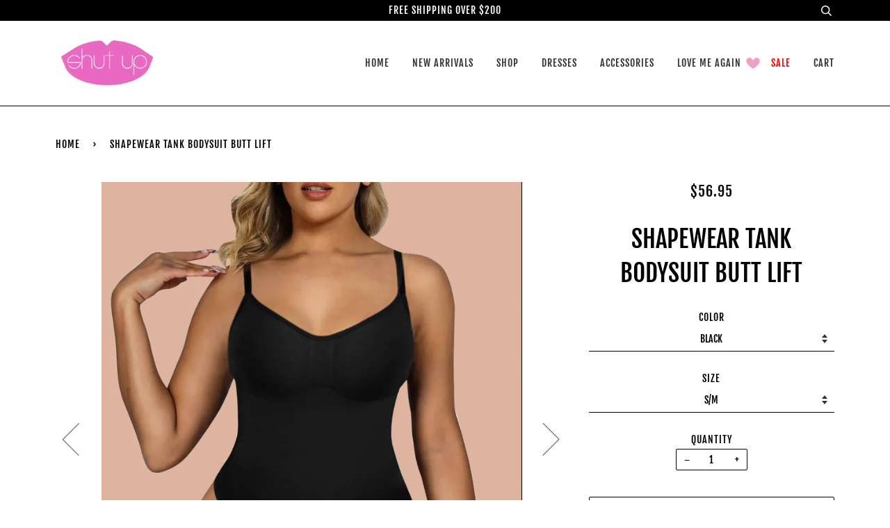

--- FILE ---
content_type: text/html; charset=utf-8
request_url: https://www.shutupnwearit.com/products/shapewear-tank-bodysuit-butt-lift5213
body_size: 16023
content:
<!doctype html>
<!--[if lt IE 7]><html class="no-js lt-ie9 lt-ie8 lt-ie7" lang="en"> <![endif]-->
<!--[if IE 7]><html class="no-js lt-ie9 lt-ie8" lang="en"> <![endif]-->
<!--[if IE 8]><html class="no-js lt-ie9" lang="en"> <![endif]-->
<!--[if IE 9 ]><html class="ie9 no-js"> <![endif]-->
<!--[if (gt IE 9)|!(IE)]><!--> <html class="no-js"> <!--<![endif]-->
<head>

  <!-- ======================= Pipeline Theme V4.3.3 ========================= -->
  <meta charset="utf-8">
  <meta http-equiv="X-UA-Compatible" content="IE=edge,chrome=1">

  
    <link rel="shortcut icon" href="//www.shutupnwearit.com/cdn/shop/files/Shut_Up_15_746fa572-01c9-4fd8-ab34-db2c7e3b7ad7_32x32.png?v=1613695894" type="image/png">
  

  <!-- Title and description ================================================ -->
  <title>
  SHAPEWEAR TANK BODYSUIT BUTT LIFT &ndash; Shut Up N Wear It
  </title>

  

  <!-- Product meta ========================================================= -->
  <!-- /snippets/social-meta-tags.liquid -->


  <meta property="og:type" content="product">
  <meta property="og:title" content="SHAPEWEAR TANK BODYSUIT BUTT LIFT">
  
  <meta property="og:image" content="http://www.shutupnwearit.com/cdn/shop/products/image_192b0099-bbd6-46a9-9a14-bfd2c83b9eb1_grande.jpg?v=1680314247">
  <meta property="og:image:secure_url" content="https://www.shutupnwearit.com/cdn/shop/products/image_192b0099-bbd6-46a9-9a14-bfd2c83b9eb1_grande.jpg?v=1680314247">
  
  <meta property="og:image" content="http://www.shutupnwearit.com/cdn/shop/products/image_4f327a7c-5d84-405c-b874-e9f043c771e6_grande.jpg?v=1680314248">
  <meta property="og:image:secure_url" content="https://www.shutupnwearit.com/cdn/shop/products/image_4f327a7c-5d84-405c-b874-e9f043c771e6_grande.jpg?v=1680314248">
  
  <meta property="og:image" content="http://www.shutupnwearit.com/cdn/shop/products/image_b2b0673f-e3b4-40f3-8380-c65fea483eb9_grande.jpg?v=1680314257">
  <meta property="og:image:secure_url" content="https://www.shutupnwearit.com/cdn/shop/products/image_b2b0673f-e3b4-40f3-8380-c65fea483eb9_grande.jpg?v=1680314257">
  
  <meta property="og:price:amount" content="56.95">
  <meta property="og:price:currency" content="CAD">


  <meta property="og:url" content="https://www.shutupnwearit.com/products/shapewear-tank-bodysuit-butt-lift5213">
  <meta property="og:site_name" content="Shut Up N Wear It">







  <meta name="twitter:card" content="product">
  <meta name="twitter:title" content="SHAPEWEAR TANK BODYSUIT BUTT LIFT">
  <meta name="twitter:description" content="">
  <meta name="twitter:image" content="https://www.shutupnwearit.com/cdn/shop/products/image_192b0099-bbd6-46a9-9a14-bfd2c83b9eb1_medium.jpg?v=1680314247">
  <meta name="twitter:image:width" content="240">
  <meta name="twitter:image:height" content="240">
  <meta name="twitter:label1" content="Price">
  
  <meta name="twitter:data1" content="$56.95 CAD">
  
  <meta name="twitter:label2" content="Brand">
  <meta name="twitter:data2" content="SHAPEX">
  



  <!-- Helpers ============================================================== -->
  <link rel="canonical" href="https://www.shutupnwearit.com/products/shapewear-tank-bodysuit-butt-lift5213">
  <meta name="viewport" content="width=device-width,initial-scale=1">
  <meta name="theme-color" content="#000000">

  <!-- CSS ================================================================== -->
  <link href="//www.shutupnwearit.com/cdn/shop/t/10/assets/theme.scss.css?v=13338844301201266121759259337" rel="stylesheet" type="text/css" media="all" />

  <!-- Vendor JS ============================================================ -->
  <script src="//www.shutupnwearit.com/cdn/shop/t/10/assets/vendor.js?v=19349907457483068571552555193" type="text/javascript"></script>

  <!-- /snippets/oldIE-js.liquid -->


<!--[if lt IE 9]>
<script src="//cdnjs.cloudflare.com/ajax/libs/html5shiv/3.7.2/html5shiv.min.js" type="text/javascript"></script>
<script src="//www.shutupnwearit.com/cdn/shop/t/10/assets/respond.min.js?v=52248677837542619231552555192" type="text/javascript"></script>
<script src="//www.shutupnwearit.com/cdn/shop/t/10/assets/background_size_emu.js?v=20512233629963367491552555189" type="text/javascript"></script>
<link href="//www.shutupnwearit.com/cdn/shop/t/10/assets/respond-proxy.html" id="respond-proxy" rel="respond-proxy" />
<link href="//www.shutupnwearit.com/search?q=90754534f3aa5ecf1ea3cad9dc34c5a1" id="respond-redirect" rel="respond-redirect" />
<script src="//www.shutupnwearit.com/search?q=90754534f3aa5ecf1ea3cad9dc34c5a1" type="text/javascript"></script>
<![endif]-->



  <script>
    var theme = {
      strings: {
        addToCart: "Add to Cart",
        soldOut: "Sold Out",
        unavailable: "Unavailable",
        join: "Join Now"
      },
      moneyFormat: "${{amount}}",
      version: '4.3.3'
    }
  </script>

  
  

  <!-- Header hook for plugins ============================================== -->
  <script>window.performance && window.performance.mark && window.performance.mark('shopify.content_for_header.start');</script><meta name="facebook-domain-verification" content="f8de8wpgcyvds5dhbujiqsa0tivh4g">
<meta name="facebook-domain-verification" content="vqgn1t7p5stm8vbq6rqztoygxebvmv">
<meta id="shopify-digital-wallet" name="shopify-digital-wallet" content="/8163065952/digital_wallets/dialog">
<link rel="alternate" type="application/json+oembed" href="https://www.shutupnwearit.com/products/shapewear-tank-bodysuit-butt-lift5213.oembed">
<script async="async" src="/checkouts/internal/preloads.js?locale=en-CA"></script>
<script id="shopify-features" type="application/json">{"accessToken":"053aeb9226ef91cdb6d78404739b70cd","betas":["rich-media-storefront-analytics"],"domain":"www.shutupnwearit.com","predictiveSearch":true,"shopId":8163065952,"locale":"en"}</script>
<script>var Shopify = Shopify || {};
Shopify.shop = "shut-up-n-wear.myshopify.com";
Shopify.locale = "en";
Shopify.currency = {"active":"CAD","rate":"1.0"};
Shopify.country = "CA";
Shopify.theme = {"name":"Copy of Pipeline","id":45120847968,"schema_name":"Pipeline","schema_version":"4.3.3","theme_store_id":739,"role":"main"};
Shopify.theme.handle = "null";
Shopify.theme.style = {"id":null,"handle":null};
Shopify.cdnHost = "www.shutupnwearit.com/cdn";
Shopify.routes = Shopify.routes || {};
Shopify.routes.root = "/";</script>
<script type="module">!function(o){(o.Shopify=o.Shopify||{}).modules=!0}(window);</script>
<script>!function(o){function n(){var o=[];function n(){o.push(Array.prototype.slice.apply(arguments))}return n.q=o,n}var t=o.Shopify=o.Shopify||{};t.loadFeatures=n(),t.autoloadFeatures=n()}(window);</script>
<script id="shop-js-analytics" type="application/json">{"pageType":"product"}</script>
<script defer="defer" async type="module" src="//www.shutupnwearit.com/cdn/shopifycloud/shop-js/modules/v2/client.init-shop-cart-sync_BN7fPSNr.en.esm.js"></script>
<script defer="defer" async type="module" src="//www.shutupnwearit.com/cdn/shopifycloud/shop-js/modules/v2/chunk.common_Cbph3Kss.esm.js"></script>
<script defer="defer" async type="module" src="//www.shutupnwearit.com/cdn/shopifycloud/shop-js/modules/v2/chunk.modal_DKumMAJ1.esm.js"></script>
<script type="module">
  await import("//www.shutupnwearit.com/cdn/shopifycloud/shop-js/modules/v2/client.init-shop-cart-sync_BN7fPSNr.en.esm.js");
await import("//www.shutupnwearit.com/cdn/shopifycloud/shop-js/modules/v2/chunk.common_Cbph3Kss.esm.js");
await import("//www.shutupnwearit.com/cdn/shopifycloud/shop-js/modules/v2/chunk.modal_DKumMAJ1.esm.js");

  window.Shopify.SignInWithShop?.initShopCartSync?.({"fedCMEnabled":true,"windoidEnabled":true});

</script>
<script id="__st">var __st={"a":8163065952,"offset":-18000,"reqid":"1cf9ba72-0ef0-4532-8d27-a5769090ff24-1769898633","pageurl":"www.shutupnwearit.com\/products\/shapewear-tank-bodysuit-butt-lift5213","u":"00b91277fa28","p":"product","rtyp":"product","rid":8181157560552};</script>
<script>window.ShopifyPaypalV4VisibilityTracking = true;</script>
<script id="captcha-bootstrap">!function(){'use strict';const t='contact',e='account',n='new_comment',o=[[t,t],['blogs',n],['comments',n],[t,'customer']],c=[[e,'customer_login'],[e,'guest_login'],[e,'recover_customer_password'],[e,'create_customer']],r=t=>t.map((([t,e])=>`form[action*='/${t}']:not([data-nocaptcha='true']) input[name='form_type'][value='${e}']`)).join(','),a=t=>()=>t?[...document.querySelectorAll(t)].map((t=>t.form)):[];function s(){const t=[...o],e=r(t);return a(e)}const i='password',u='form_key',d=['recaptcha-v3-token','g-recaptcha-response','h-captcha-response',i],f=()=>{try{return window.sessionStorage}catch{return}},m='__shopify_v',_=t=>t.elements[u];function p(t,e,n=!1){try{const o=window.sessionStorage,c=JSON.parse(o.getItem(e)),{data:r}=function(t){const{data:e,action:n}=t;return t[m]||n?{data:e,action:n}:{data:t,action:n}}(c);for(const[e,n]of Object.entries(r))t.elements[e]&&(t.elements[e].value=n);n&&o.removeItem(e)}catch(o){console.error('form repopulation failed',{error:o})}}const l='form_type',E='cptcha';function T(t){t.dataset[E]=!0}const w=window,h=w.document,L='Shopify',v='ce_forms',y='captcha';let A=!1;((t,e)=>{const n=(g='f06e6c50-85a8-45c8-87d0-21a2b65856fe',I='https://cdn.shopify.com/shopifycloud/storefront-forms-hcaptcha/ce_storefront_forms_captcha_hcaptcha.v1.5.2.iife.js',D={infoText:'Protected by hCaptcha',privacyText:'Privacy',termsText:'Terms'},(t,e,n)=>{const o=w[L][v],c=o.bindForm;if(c)return c(t,g,e,D).then(n);var r;o.q.push([[t,g,e,D],n]),r=I,A||(h.body.append(Object.assign(h.createElement('script'),{id:'captcha-provider',async:!0,src:r})),A=!0)});var g,I,D;w[L]=w[L]||{},w[L][v]=w[L][v]||{},w[L][v].q=[],w[L][y]=w[L][y]||{},w[L][y].protect=function(t,e){n(t,void 0,e),T(t)},Object.freeze(w[L][y]),function(t,e,n,w,h,L){const[v,y,A,g]=function(t,e,n){const i=e?o:[],u=t?c:[],d=[...i,...u],f=r(d),m=r(i),_=r(d.filter((([t,e])=>n.includes(e))));return[a(f),a(m),a(_),s()]}(w,h,L),I=t=>{const e=t.target;return e instanceof HTMLFormElement?e:e&&e.form},D=t=>v().includes(t);t.addEventListener('submit',(t=>{const e=I(t);if(!e)return;const n=D(e)&&!e.dataset.hcaptchaBound&&!e.dataset.recaptchaBound,o=_(e),c=g().includes(e)&&(!o||!o.value);(n||c)&&t.preventDefault(),c&&!n&&(function(t){try{if(!f())return;!function(t){const e=f();if(!e)return;const n=_(t);if(!n)return;const o=n.value;o&&e.removeItem(o)}(t);const e=Array.from(Array(32),(()=>Math.random().toString(36)[2])).join('');!function(t,e){_(t)||t.append(Object.assign(document.createElement('input'),{type:'hidden',name:u})),t.elements[u].value=e}(t,e),function(t,e){const n=f();if(!n)return;const o=[...t.querySelectorAll(`input[type='${i}']`)].map((({name:t})=>t)),c=[...d,...o],r={};for(const[a,s]of new FormData(t).entries())c.includes(a)||(r[a]=s);n.setItem(e,JSON.stringify({[m]:1,action:t.action,data:r}))}(t,e)}catch(e){console.error('failed to persist form',e)}}(e),e.submit())}));const S=(t,e)=>{t&&!t.dataset[E]&&(n(t,e.some((e=>e===t))),T(t))};for(const o of['focusin','change'])t.addEventListener(o,(t=>{const e=I(t);D(e)&&S(e,y())}));const B=e.get('form_key'),M=e.get(l),P=B&&M;t.addEventListener('DOMContentLoaded',(()=>{const t=y();if(P)for(const e of t)e.elements[l].value===M&&p(e,B);[...new Set([...A(),...v().filter((t=>'true'===t.dataset.shopifyCaptcha))])].forEach((e=>S(e,t)))}))}(h,new URLSearchParams(w.location.search),n,t,e,['guest_login'])})(!0,!0)}();</script>
<script integrity="sha256-4kQ18oKyAcykRKYeNunJcIwy7WH5gtpwJnB7kiuLZ1E=" data-source-attribution="shopify.loadfeatures" defer="defer" src="//www.shutupnwearit.com/cdn/shopifycloud/storefront/assets/storefront/load_feature-a0a9edcb.js" crossorigin="anonymous"></script>
<script data-source-attribution="shopify.dynamic_checkout.dynamic.init">var Shopify=Shopify||{};Shopify.PaymentButton=Shopify.PaymentButton||{isStorefrontPortableWallets:!0,init:function(){window.Shopify.PaymentButton.init=function(){};var t=document.createElement("script");t.src="https://www.shutupnwearit.com/cdn/shopifycloud/portable-wallets/latest/portable-wallets.en.js",t.type="module",document.head.appendChild(t)}};
</script>
<script data-source-attribution="shopify.dynamic_checkout.buyer_consent">
  function portableWalletsHideBuyerConsent(e){var t=document.getElementById("shopify-buyer-consent"),n=document.getElementById("shopify-subscription-policy-button");t&&n&&(t.classList.add("hidden"),t.setAttribute("aria-hidden","true"),n.removeEventListener("click",e))}function portableWalletsShowBuyerConsent(e){var t=document.getElementById("shopify-buyer-consent"),n=document.getElementById("shopify-subscription-policy-button");t&&n&&(t.classList.remove("hidden"),t.removeAttribute("aria-hidden"),n.addEventListener("click",e))}window.Shopify?.PaymentButton&&(window.Shopify.PaymentButton.hideBuyerConsent=portableWalletsHideBuyerConsent,window.Shopify.PaymentButton.showBuyerConsent=portableWalletsShowBuyerConsent);
</script>
<script>
  function portableWalletsCleanup(e){e&&e.src&&console.error("Failed to load portable wallets script "+e.src);var t=document.querySelectorAll("shopify-accelerated-checkout .shopify-payment-button__skeleton, shopify-accelerated-checkout-cart .wallet-cart-button__skeleton"),e=document.getElementById("shopify-buyer-consent");for(let e=0;e<t.length;e++)t[e].remove();e&&e.remove()}function portableWalletsNotLoadedAsModule(e){e instanceof ErrorEvent&&"string"==typeof e.message&&e.message.includes("import.meta")&&"string"==typeof e.filename&&e.filename.includes("portable-wallets")&&(window.removeEventListener("error",portableWalletsNotLoadedAsModule),window.Shopify.PaymentButton.failedToLoad=e,"loading"===document.readyState?document.addEventListener("DOMContentLoaded",window.Shopify.PaymentButton.init):window.Shopify.PaymentButton.init())}window.addEventListener("error",portableWalletsNotLoadedAsModule);
</script>

<script type="module" src="https://www.shutupnwearit.com/cdn/shopifycloud/portable-wallets/latest/portable-wallets.en.js" onError="portableWalletsCleanup(this)" crossorigin="anonymous"></script>
<script nomodule>
  document.addEventListener("DOMContentLoaded", portableWalletsCleanup);
</script>

<link id="shopify-accelerated-checkout-styles" rel="stylesheet" media="screen" href="https://www.shutupnwearit.com/cdn/shopifycloud/portable-wallets/latest/accelerated-checkout-backwards-compat.css" crossorigin="anonymous">
<style id="shopify-accelerated-checkout-cart">
        #shopify-buyer-consent {
  margin-top: 1em;
  display: inline-block;
  width: 100%;
}

#shopify-buyer-consent.hidden {
  display: none;
}

#shopify-subscription-policy-button {
  background: none;
  border: none;
  padding: 0;
  text-decoration: underline;
  font-size: inherit;
  cursor: pointer;
}

#shopify-subscription-policy-button::before {
  box-shadow: none;
}

      </style>

<script>window.performance && window.performance.mark && window.performance.mark('shopify.content_for_header.end');</script>
<link href="https://monorail-edge.shopifysvc.com" rel="dns-prefetch">
<script>(function(){if ("sendBeacon" in navigator && "performance" in window) {try {var session_token_from_headers = performance.getEntriesByType('navigation')[0].serverTiming.find(x => x.name == '_s').description;} catch {var session_token_from_headers = undefined;}var session_cookie_matches = document.cookie.match(/_shopify_s=([^;]*)/);var session_token_from_cookie = session_cookie_matches && session_cookie_matches.length === 2 ? session_cookie_matches[1] : "";var session_token = session_token_from_headers || session_token_from_cookie || "";function handle_abandonment_event(e) {var entries = performance.getEntries().filter(function(entry) {return /monorail-edge.shopifysvc.com/.test(entry.name);});if (!window.abandonment_tracked && entries.length === 0) {window.abandonment_tracked = true;var currentMs = Date.now();var navigation_start = performance.timing.navigationStart;var payload = {shop_id: 8163065952,url: window.location.href,navigation_start,duration: currentMs - navigation_start,session_token,page_type: "product"};window.navigator.sendBeacon("https://monorail-edge.shopifysvc.com/v1/produce", JSON.stringify({schema_id: "online_store_buyer_site_abandonment/1.1",payload: payload,metadata: {event_created_at_ms: currentMs,event_sent_at_ms: currentMs}}));}}window.addEventListener('pagehide', handle_abandonment_event);}}());</script>
<script id="web-pixels-manager-setup">(function e(e,d,r,n,o){if(void 0===o&&(o={}),!Boolean(null===(a=null===(i=window.Shopify)||void 0===i?void 0:i.analytics)||void 0===a?void 0:a.replayQueue)){var i,a;window.Shopify=window.Shopify||{};var t=window.Shopify;t.analytics=t.analytics||{};var s=t.analytics;s.replayQueue=[],s.publish=function(e,d,r){return s.replayQueue.push([e,d,r]),!0};try{self.performance.mark("wpm:start")}catch(e){}var l=function(){var e={modern:/Edge?\/(1{2}[4-9]|1[2-9]\d|[2-9]\d{2}|\d{4,})\.\d+(\.\d+|)|Firefox\/(1{2}[4-9]|1[2-9]\d|[2-9]\d{2}|\d{4,})\.\d+(\.\d+|)|Chrom(ium|e)\/(9{2}|\d{3,})\.\d+(\.\d+|)|(Maci|X1{2}).+ Version\/(15\.\d+|(1[6-9]|[2-9]\d|\d{3,})\.\d+)([,.]\d+|)( \(\w+\)|)( Mobile\/\w+|) Safari\/|Chrome.+OPR\/(9{2}|\d{3,})\.\d+\.\d+|(CPU[ +]OS|iPhone[ +]OS|CPU[ +]iPhone|CPU IPhone OS|CPU iPad OS)[ +]+(15[._]\d+|(1[6-9]|[2-9]\d|\d{3,})[._]\d+)([._]\d+|)|Android:?[ /-](13[3-9]|1[4-9]\d|[2-9]\d{2}|\d{4,})(\.\d+|)(\.\d+|)|Android.+Firefox\/(13[5-9]|1[4-9]\d|[2-9]\d{2}|\d{4,})\.\d+(\.\d+|)|Android.+Chrom(ium|e)\/(13[3-9]|1[4-9]\d|[2-9]\d{2}|\d{4,})\.\d+(\.\d+|)|SamsungBrowser\/([2-9]\d|\d{3,})\.\d+/,legacy:/Edge?\/(1[6-9]|[2-9]\d|\d{3,})\.\d+(\.\d+|)|Firefox\/(5[4-9]|[6-9]\d|\d{3,})\.\d+(\.\d+|)|Chrom(ium|e)\/(5[1-9]|[6-9]\d|\d{3,})\.\d+(\.\d+|)([\d.]+$|.*Safari\/(?![\d.]+ Edge\/[\d.]+$))|(Maci|X1{2}).+ Version\/(10\.\d+|(1[1-9]|[2-9]\d|\d{3,})\.\d+)([,.]\d+|)( \(\w+\)|)( Mobile\/\w+|) Safari\/|Chrome.+OPR\/(3[89]|[4-9]\d|\d{3,})\.\d+\.\d+|(CPU[ +]OS|iPhone[ +]OS|CPU[ +]iPhone|CPU IPhone OS|CPU iPad OS)[ +]+(10[._]\d+|(1[1-9]|[2-9]\d|\d{3,})[._]\d+)([._]\d+|)|Android:?[ /-](13[3-9]|1[4-9]\d|[2-9]\d{2}|\d{4,})(\.\d+|)(\.\d+|)|Mobile Safari.+OPR\/([89]\d|\d{3,})\.\d+\.\d+|Android.+Firefox\/(13[5-9]|1[4-9]\d|[2-9]\d{2}|\d{4,})\.\d+(\.\d+|)|Android.+Chrom(ium|e)\/(13[3-9]|1[4-9]\d|[2-9]\d{2}|\d{4,})\.\d+(\.\d+|)|Android.+(UC? ?Browser|UCWEB|U3)[ /]?(15\.([5-9]|\d{2,})|(1[6-9]|[2-9]\d|\d{3,})\.\d+)\.\d+|SamsungBrowser\/(5\.\d+|([6-9]|\d{2,})\.\d+)|Android.+MQ{2}Browser\/(14(\.(9|\d{2,})|)|(1[5-9]|[2-9]\d|\d{3,})(\.\d+|))(\.\d+|)|K[Aa][Ii]OS\/(3\.\d+|([4-9]|\d{2,})\.\d+)(\.\d+|)/},d=e.modern,r=e.legacy,n=navigator.userAgent;return n.match(d)?"modern":n.match(r)?"legacy":"unknown"}(),u="modern"===l?"modern":"legacy",c=(null!=n?n:{modern:"",legacy:""})[u],f=function(e){return[e.baseUrl,"/wpm","/b",e.hashVersion,"modern"===e.buildTarget?"m":"l",".js"].join("")}({baseUrl:d,hashVersion:r,buildTarget:u}),m=function(e){var d=e.version,r=e.bundleTarget,n=e.surface,o=e.pageUrl,i=e.monorailEndpoint;return{emit:function(e){var a=e.status,t=e.errorMsg,s=(new Date).getTime(),l=JSON.stringify({metadata:{event_sent_at_ms:s},events:[{schema_id:"web_pixels_manager_load/3.1",payload:{version:d,bundle_target:r,page_url:o,status:a,surface:n,error_msg:t},metadata:{event_created_at_ms:s}}]});if(!i)return console&&console.warn&&console.warn("[Web Pixels Manager] No Monorail endpoint provided, skipping logging."),!1;try{return self.navigator.sendBeacon.bind(self.navigator)(i,l)}catch(e){}var u=new XMLHttpRequest;try{return u.open("POST",i,!0),u.setRequestHeader("Content-Type","text/plain"),u.send(l),!0}catch(e){return console&&console.warn&&console.warn("[Web Pixels Manager] Got an unhandled error while logging to Monorail."),!1}}}}({version:r,bundleTarget:l,surface:e.surface,pageUrl:self.location.href,monorailEndpoint:e.monorailEndpoint});try{o.browserTarget=l,function(e){var d=e.src,r=e.async,n=void 0===r||r,o=e.onload,i=e.onerror,a=e.sri,t=e.scriptDataAttributes,s=void 0===t?{}:t,l=document.createElement("script"),u=document.querySelector("head"),c=document.querySelector("body");if(l.async=n,l.src=d,a&&(l.integrity=a,l.crossOrigin="anonymous"),s)for(var f in s)if(Object.prototype.hasOwnProperty.call(s,f))try{l.dataset[f]=s[f]}catch(e){}if(o&&l.addEventListener("load",o),i&&l.addEventListener("error",i),u)u.appendChild(l);else{if(!c)throw new Error("Did not find a head or body element to append the script");c.appendChild(l)}}({src:f,async:!0,onload:function(){if(!function(){var e,d;return Boolean(null===(d=null===(e=window.Shopify)||void 0===e?void 0:e.analytics)||void 0===d?void 0:d.initialized)}()){var d=window.webPixelsManager.init(e)||void 0;if(d){var r=window.Shopify.analytics;r.replayQueue.forEach((function(e){var r=e[0],n=e[1],o=e[2];d.publishCustomEvent(r,n,o)})),r.replayQueue=[],r.publish=d.publishCustomEvent,r.visitor=d.visitor,r.initialized=!0}}},onerror:function(){return m.emit({status:"failed",errorMsg:"".concat(f," has failed to load")})},sri:function(e){var d=/^sha384-[A-Za-z0-9+/=]+$/;return"string"==typeof e&&d.test(e)}(c)?c:"",scriptDataAttributes:o}),m.emit({status:"loading"})}catch(e){m.emit({status:"failed",errorMsg:(null==e?void 0:e.message)||"Unknown error"})}}})({shopId: 8163065952,storefrontBaseUrl: "https://www.shutupnwearit.com",extensionsBaseUrl: "https://extensions.shopifycdn.com/cdn/shopifycloud/web-pixels-manager",monorailEndpoint: "https://monorail-edge.shopifysvc.com/unstable/produce_batch",surface: "storefront-renderer",enabledBetaFlags: ["2dca8a86"],webPixelsConfigList: [{"id":"shopify-app-pixel","configuration":"{}","eventPayloadVersion":"v1","runtimeContext":"STRICT","scriptVersion":"0450","apiClientId":"shopify-pixel","type":"APP","privacyPurposes":["ANALYTICS","MARKETING"]},{"id":"shopify-custom-pixel","eventPayloadVersion":"v1","runtimeContext":"LAX","scriptVersion":"0450","apiClientId":"shopify-pixel","type":"CUSTOM","privacyPurposes":["ANALYTICS","MARKETING"]}],isMerchantRequest: false,initData: {"shop":{"name":"Shut Up N Wear It","paymentSettings":{"currencyCode":"CAD"},"myshopifyDomain":"shut-up-n-wear.myshopify.com","countryCode":"CA","storefrontUrl":"https:\/\/www.shutupnwearit.com"},"customer":null,"cart":null,"checkout":null,"productVariants":[{"price":{"amount":56.95,"currencyCode":"CAD"},"product":{"title":"SHAPEWEAR TANK BODYSUIT BUTT LIFT","vendor":"SHAPEX","id":"8181157560552","untranslatedTitle":"SHAPEWEAR TANK BODYSUIT BUTT LIFT","url":"\/products\/shapewear-tank-bodysuit-butt-lift5213","type":"Tops"},"id":"44405805089000","image":{"src":"\/\/www.shutupnwearit.com\/cdn\/shop\/products\/image_192b0099-bbd6-46a9-9a14-bfd2c83b9eb1.jpg?v=1680314247"},"sku":"29131","title":"BLACK \/ XXS\/XS","untranslatedTitle":"BLACK \/ XXS\/XS"},{"price":{"amount":56.95,"currencyCode":"CAD"},"product":{"title":"SHAPEWEAR TANK BODYSUIT BUTT LIFT","vendor":"SHAPEX","id":"8181157560552","untranslatedTitle":"SHAPEWEAR TANK BODYSUIT BUTT LIFT","url":"\/products\/shapewear-tank-bodysuit-butt-lift5213","type":"Tops"},"id":"44405805121768","image":{"src":"\/\/www.shutupnwearit.com\/cdn\/shop\/products\/image_192b0099-bbd6-46a9-9a14-bfd2c83b9eb1.jpg?v=1680314247"},"sku":"29132","title":"BLACK \/ S\/M","untranslatedTitle":"BLACK \/ S\/M"},{"price":{"amount":56.95,"currencyCode":"CAD"},"product":{"title":"SHAPEWEAR TANK BODYSUIT BUTT LIFT","vendor":"SHAPEX","id":"8181157560552","untranslatedTitle":"SHAPEWEAR TANK BODYSUIT BUTT LIFT","url":"\/products\/shapewear-tank-bodysuit-butt-lift5213","type":"Tops"},"id":"44405805154536","image":{"src":"\/\/www.shutupnwearit.com\/cdn\/shop\/products\/image_192b0099-bbd6-46a9-9a14-bfd2c83b9eb1.jpg?v=1680314247"},"sku":"29133","title":"BLACK \/ M\/LG","untranslatedTitle":"BLACK \/ M\/LG"},{"price":{"amount":56.95,"currencyCode":"CAD"},"product":{"title":"SHAPEWEAR TANK BODYSUIT BUTT LIFT","vendor":"SHAPEX","id":"8181157560552","untranslatedTitle":"SHAPEWEAR TANK BODYSUIT BUTT LIFT","url":"\/products\/shapewear-tank-bodysuit-butt-lift5213","type":"Tops"},"id":"44405805187304","image":{"src":"\/\/www.shutupnwearit.com\/cdn\/shop\/products\/image_192b0099-bbd6-46a9-9a14-bfd2c83b9eb1.jpg?v=1680314247"},"sku":"29134","title":"BLACK \/ LG\/XLG","untranslatedTitle":"BLACK \/ LG\/XLG"}],"purchasingCompany":null},},"https://www.shutupnwearit.com/cdn","1d2a099fw23dfb22ep557258f5m7a2edbae",{"modern":"","legacy":""},{"shopId":"8163065952","storefrontBaseUrl":"https:\/\/www.shutupnwearit.com","extensionBaseUrl":"https:\/\/extensions.shopifycdn.com\/cdn\/shopifycloud\/web-pixels-manager","surface":"storefront-renderer","enabledBetaFlags":"[\"2dca8a86\"]","isMerchantRequest":"false","hashVersion":"1d2a099fw23dfb22ep557258f5m7a2edbae","publish":"custom","events":"[[\"page_viewed\",{}],[\"product_viewed\",{\"productVariant\":{\"price\":{\"amount\":56.95,\"currencyCode\":\"CAD\"},\"product\":{\"title\":\"SHAPEWEAR TANK BODYSUIT BUTT LIFT\",\"vendor\":\"SHAPEX\",\"id\":\"8181157560552\",\"untranslatedTitle\":\"SHAPEWEAR TANK BODYSUIT BUTT LIFT\",\"url\":\"\/products\/shapewear-tank-bodysuit-butt-lift5213\",\"type\":\"Tops\"},\"id\":\"44405805121768\",\"image\":{\"src\":\"\/\/www.shutupnwearit.com\/cdn\/shop\/products\/image_192b0099-bbd6-46a9-9a14-bfd2c83b9eb1.jpg?v=1680314247\"},\"sku\":\"29132\",\"title\":\"BLACK \/ S\/M\",\"untranslatedTitle\":\"BLACK \/ S\/M\"}}]]"});</script><script>
  window.ShopifyAnalytics = window.ShopifyAnalytics || {};
  window.ShopifyAnalytics.meta = window.ShopifyAnalytics.meta || {};
  window.ShopifyAnalytics.meta.currency = 'CAD';
  var meta = {"product":{"id":8181157560552,"gid":"gid:\/\/shopify\/Product\/8181157560552","vendor":"SHAPEX","type":"Tops","handle":"shapewear-tank-bodysuit-butt-lift5213","variants":[{"id":44405805089000,"price":5695,"name":"SHAPEWEAR TANK BODYSUIT BUTT LIFT - BLACK \/ XXS\/XS","public_title":"BLACK \/ XXS\/XS","sku":"29131"},{"id":44405805121768,"price":5695,"name":"SHAPEWEAR TANK BODYSUIT BUTT LIFT - BLACK \/ S\/M","public_title":"BLACK \/ S\/M","sku":"29132"},{"id":44405805154536,"price":5695,"name":"SHAPEWEAR TANK BODYSUIT BUTT LIFT - BLACK \/ M\/LG","public_title":"BLACK \/ M\/LG","sku":"29133"},{"id":44405805187304,"price":5695,"name":"SHAPEWEAR TANK BODYSUIT BUTT LIFT - BLACK \/ LG\/XLG","public_title":"BLACK \/ LG\/XLG","sku":"29134"}],"remote":false},"page":{"pageType":"product","resourceType":"product","resourceId":8181157560552,"requestId":"1cf9ba72-0ef0-4532-8d27-a5769090ff24-1769898633"}};
  for (var attr in meta) {
    window.ShopifyAnalytics.meta[attr] = meta[attr];
  }
</script>
<script class="analytics">
  (function () {
    var customDocumentWrite = function(content) {
      var jquery = null;

      if (window.jQuery) {
        jquery = window.jQuery;
      } else if (window.Checkout && window.Checkout.$) {
        jquery = window.Checkout.$;
      }

      if (jquery) {
        jquery('body').append(content);
      }
    };

    var hasLoggedConversion = function(token) {
      if (token) {
        return document.cookie.indexOf('loggedConversion=' + token) !== -1;
      }
      return false;
    }

    var setCookieIfConversion = function(token) {
      if (token) {
        var twoMonthsFromNow = new Date(Date.now());
        twoMonthsFromNow.setMonth(twoMonthsFromNow.getMonth() + 2);

        document.cookie = 'loggedConversion=' + token + '; expires=' + twoMonthsFromNow;
      }
    }

    var trekkie = window.ShopifyAnalytics.lib = window.trekkie = window.trekkie || [];
    if (trekkie.integrations) {
      return;
    }
    trekkie.methods = [
      'identify',
      'page',
      'ready',
      'track',
      'trackForm',
      'trackLink'
    ];
    trekkie.factory = function(method) {
      return function() {
        var args = Array.prototype.slice.call(arguments);
        args.unshift(method);
        trekkie.push(args);
        return trekkie;
      };
    };
    for (var i = 0; i < trekkie.methods.length; i++) {
      var key = trekkie.methods[i];
      trekkie[key] = trekkie.factory(key);
    }
    trekkie.load = function(config) {
      trekkie.config = config || {};
      trekkie.config.initialDocumentCookie = document.cookie;
      var first = document.getElementsByTagName('script')[0];
      var script = document.createElement('script');
      script.type = 'text/javascript';
      script.onerror = function(e) {
        var scriptFallback = document.createElement('script');
        scriptFallback.type = 'text/javascript';
        scriptFallback.onerror = function(error) {
                var Monorail = {
      produce: function produce(monorailDomain, schemaId, payload) {
        var currentMs = new Date().getTime();
        var event = {
          schema_id: schemaId,
          payload: payload,
          metadata: {
            event_created_at_ms: currentMs,
            event_sent_at_ms: currentMs
          }
        };
        return Monorail.sendRequest("https://" + monorailDomain + "/v1/produce", JSON.stringify(event));
      },
      sendRequest: function sendRequest(endpointUrl, payload) {
        // Try the sendBeacon API
        if (window && window.navigator && typeof window.navigator.sendBeacon === 'function' && typeof window.Blob === 'function' && !Monorail.isIos12()) {
          var blobData = new window.Blob([payload], {
            type: 'text/plain'
          });

          if (window.navigator.sendBeacon(endpointUrl, blobData)) {
            return true;
          } // sendBeacon was not successful

        } // XHR beacon

        var xhr = new XMLHttpRequest();

        try {
          xhr.open('POST', endpointUrl);
          xhr.setRequestHeader('Content-Type', 'text/plain');
          xhr.send(payload);
        } catch (e) {
          console.log(e);
        }

        return false;
      },
      isIos12: function isIos12() {
        return window.navigator.userAgent.lastIndexOf('iPhone; CPU iPhone OS 12_') !== -1 || window.navigator.userAgent.lastIndexOf('iPad; CPU OS 12_') !== -1;
      }
    };
    Monorail.produce('monorail-edge.shopifysvc.com',
      'trekkie_storefront_load_errors/1.1',
      {shop_id: 8163065952,
      theme_id: 45120847968,
      app_name: "storefront",
      context_url: window.location.href,
      source_url: "//www.shutupnwearit.com/cdn/s/trekkie.storefront.c59ea00e0474b293ae6629561379568a2d7c4bba.min.js"});

        };
        scriptFallback.async = true;
        scriptFallback.src = '//www.shutupnwearit.com/cdn/s/trekkie.storefront.c59ea00e0474b293ae6629561379568a2d7c4bba.min.js';
        first.parentNode.insertBefore(scriptFallback, first);
      };
      script.async = true;
      script.src = '//www.shutupnwearit.com/cdn/s/trekkie.storefront.c59ea00e0474b293ae6629561379568a2d7c4bba.min.js';
      first.parentNode.insertBefore(script, first);
    };
    trekkie.load(
      {"Trekkie":{"appName":"storefront","development":false,"defaultAttributes":{"shopId":8163065952,"isMerchantRequest":null,"themeId":45120847968,"themeCityHash":"14310118875085763112","contentLanguage":"en","currency":"CAD","eventMetadataId":"68ace6ba-80ec-47f7-800c-957b330f443c"},"isServerSideCookieWritingEnabled":true,"monorailRegion":"shop_domain","enabledBetaFlags":["65f19447","b5387b81"]},"Session Attribution":{},"S2S":{"facebookCapiEnabled":false,"source":"trekkie-storefront-renderer","apiClientId":580111}}
    );

    var loaded = false;
    trekkie.ready(function() {
      if (loaded) return;
      loaded = true;

      window.ShopifyAnalytics.lib = window.trekkie;

      var originalDocumentWrite = document.write;
      document.write = customDocumentWrite;
      try { window.ShopifyAnalytics.merchantGoogleAnalytics.call(this); } catch(error) {};
      document.write = originalDocumentWrite;

      window.ShopifyAnalytics.lib.page(null,{"pageType":"product","resourceType":"product","resourceId":8181157560552,"requestId":"1cf9ba72-0ef0-4532-8d27-a5769090ff24-1769898633","shopifyEmitted":true});

      var match = window.location.pathname.match(/checkouts\/(.+)\/(thank_you|post_purchase)/)
      var token = match? match[1]: undefined;
      if (!hasLoggedConversion(token)) {
        setCookieIfConversion(token);
        window.ShopifyAnalytics.lib.track("Viewed Product",{"currency":"CAD","variantId":44405805089000,"productId":8181157560552,"productGid":"gid:\/\/shopify\/Product\/8181157560552","name":"SHAPEWEAR TANK BODYSUIT BUTT LIFT - BLACK \/ XXS\/XS","price":"56.95","sku":"29131","brand":"SHAPEX","variant":"BLACK \/ XXS\/XS","category":"Tops","nonInteraction":true,"remote":false},undefined,undefined,{"shopifyEmitted":true});
      window.ShopifyAnalytics.lib.track("monorail:\/\/trekkie_storefront_viewed_product\/1.1",{"currency":"CAD","variantId":44405805089000,"productId":8181157560552,"productGid":"gid:\/\/shopify\/Product\/8181157560552","name":"SHAPEWEAR TANK BODYSUIT BUTT LIFT - BLACK \/ XXS\/XS","price":"56.95","sku":"29131","brand":"SHAPEX","variant":"BLACK \/ XXS\/XS","category":"Tops","nonInteraction":true,"remote":false,"referer":"https:\/\/www.shutupnwearit.com\/products\/shapewear-tank-bodysuit-butt-lift5213"});
      }
    });


        var eventsListenerScript = document.createElement('script');
        eventsListenerScript.async = true;
        eventsListenerScript.src = "//www.shutupnwearit.com/cdn/shopifycloud/storefront/assets/shop_events_listener-3da45d37.js";
        document.getElementsByTagName('head')[0].appendChild(eventsListenerScript);

})();</script>
<script
  defer
  src="https://www.shutupnwearit.com/cdn/shopifycloud/perf-kit/shopify-perf-kit-3.1.0.min.js"
  data-application="storefront-renderer"
  data-shop-id="8163065952"
  data-render-region="gcp-us-central1"
  data-page-type="product"
  data-theme-instance-id="45120847968"
  data-theme-name="Pipeline"
  data-theme-version="4.3.3"
  data-monorail-region="shop_domain"
  data-resource-timing-sampling-rate="10"
  data-shs="true"
  data-shs-beacon="true"
  data-shs-export-with-fetch="true"
  data-shs-logs-sample-rate="1"
  data-shs-beacon-endpoint="https://www.shutupnwearit.com/api/collect"
></script>
</head>

<body id="shapewear-tank-bodysuit-butt-lift" class="template-product" >

  <div id="shopify-section-header" class="shopify-section"><div class="header__wrapper">

  
  <div class="info-bar showMobile">
    <div class="wrapper text-center">

      

      
      <div class="header-message uppercase header-message--crowded">
        
          Free shipping over $200
        
      </div>
      

      
        <div class="header-search__wrapper">
          <div class="header-search">
            <form action="/search" method="get" class="input-group search" role="search">
              <input type="hidden" name="type" value="product">
              <input class="search-bar" type="search" name="q">
              <button type="submit" class="btn search-btn"></button>
            </form>
          </div>
        </div>
      

    </div>
  </div>
  

  <header class="site-header header--xl" role="banner">
    <div class="wrapper">
      <div class="nav--desktop">
        <div class="mobile-wrapper">
  <div class="header-cart__wrapper">
    <a href="/cart" class="CartToggle header-cart"></a>
    <span class="header-cart__bubble cartCount hidden-count"></span>
  </div>
  <div class="logo-wrapper logo-wrapper--image">
    
      <div class="h4 header-logo" itemscope itemtype="http://schema.org/Organization">
    
        
        <a href="/" itemprop="url">
          
          <img src="//www.shutupnwearit.com/cdn/shop/files/Front_3_400x.jpg?v=1613688886"
          srcset="//www.shutupnwearit.com/cdn/shop/files/Front_3_400x.jpg?v=1613688886 1x, //www.shutupnwearit.com/cdn/shop/files/Front_3_400x@2x.jpg?v=1613688886 2x"
          alt="Shut Up N Wear It"
          class="logo-image"
          itemprop="logo">
        </a>
      
    
      </div>
    
  </div>
  <a href class="menuToggle header-hamburger"></a>
</div>
<div class="header-menu nav-wrapper">
  
  <ul class="main-menu accessibleNav" role="navigation" aria-label="primary">
    
    
      <li class="child ">
  <a href="/" class="nav-link">HOME</a>
  
</li>

    
      <li class="child ">
  <a href="/collections/new-arrivals" class="nav-link">New Arrivals</a>
  
</li>

    
      <li class="grandparent kids-7 ">
  <a href="/collections/all" class="nav-link" aria-haspopup="true" aria-expanded="false">SHOP</a>
  
    <a href="#" class="nav-carat" aria-haspopup="true" aria-expanded="false"><span class="plus">+</span><span class="minus">-</span></a>
      <div class="main-menu-dropdown">
        <ul>
        
          <li class="meganav_image_wrapper kids-7">
            <a href="/collections/frontpage" class="meganav_image">
              <img src="//www.shutupnwearit.com/cdn/shop/files/55211344_2267580806620579_3549445803313463296_n_500x.jpg?v=1613692282" alt="Shut Up N Wear It"/>
            </a>
          </li>
          
        
        
          <li class="parent ">
  <a href="/collections/tops" class="nav-link" aria-haspopup="true" aria-expanded="false">Tops</a>
  
    <a href="#" class="nav-carat" aria-haspopup="true" aria-expanded="false"><span class="plus">+</span><span class="minus">-</span></a>
      <div class="main-menu-dropdown">
        <ul>
        
        
          <li class="child ">
  <a href="/collections/bodysuits" class="nav-link">Bodysuits</a>
  
</li>

        
          <li class="child ">
  <a href="/collections/blouses-shirts" class="nav-link">Blouses &amp; Shirts</a>
  
</li>

        
          <li class="child ">
  <a href="/collections/cardigans" class="nav-link">Cardigans</a>
  
</li>

        
          <li class="child ">
  <a href="/collections/long-sleeves" class="nav-link">Long Sleeve</a>
  
</li>

        
          <li class="child ">
  <a href="/collections/kimonos" class="nav-link">Kimonos</a>
  
</li>

        
          <li class="child ">
  <a href="/collections/sweaters" class="nav-link">Sweaters</a>
  
</li>

        
          <li class="child ">
  <a href="/collections/tank-tops" class="nav-link">Tank Tops &amp; Tees</a>
  
</li>

        
      </ul>
    </div>
  
</li>

        
          <li class="parent ">
  <a href="/collections/bottoms" class="nav-link" aria-haspopup="true" aria-expanded="false">Bottoms</a>
  
    <a href="#" class="nav-carat" aria-haspopup="true" aria-expanded="false"><span class="plus">+</span><span class="minus">-</span></a>
      <div class="main-menu-dropdown">
        <ul>
        
        
          <li class="child ">
  <a href="/collections/jeans" class="nav-link">Jeans</a>
  
</li>

        
          <li class="child ">
  <a href="/collections/pants" class="nav-link">Pants</a>
  
</li>

        
          <li class="child ">
  <a href="/collections/shorts" class="nav-link">Shorts</a>
  
</li>

        
          <li class="child ">
  <a href="/collections/skirts" class="nav-link">Skirts</a>
  
</li>

        
      </ul>
    </div>
  
</li>

        
          <li class="parent ">
  <a href="/collections/shoes" class="nav-link" aria-haspopup="true" aria-expanded="false">Shoes</a>
  
    <a href="#" class="nav-carat" aria-haspopup="true" aria-expanded="false"><span class="plus">+</span><span class="minus">-</span></a>
      <div class="main-menu-dropdown">
        <ul>
        
        
          <li class="child ">
  <a href="/collections/boots" class="nav-link">Boots</a>
  
</li>

        
          <li class="child ">
  <a href="/collections/flats" class="nav-link">Flats</a>
  
</li>

        
          <li class="child ">
  <a href="/collections/heels" class="nav-link">Heels</a>
  
</li>

        
          <li class="child ">
  <a href="/collections/sandals" class="nav-link">Sandals</a>
  
</li>

        
          <li class="child ">
  <a href="/collections/wedges" class="nav-link">Wedges</a>
  
</li>

        
      </ul>
    </div>
  
</li>

        
          <li class="parent ">
  <a href="/collections/playsuits" class="nav-link" aria-haspopup="true" aria-expanded="false">Playsuits</a>
  
    <a href="#" class="nav-carat" aria-haspopup="true" aria-expanded="false"><span class="plus">+</span><span class="minus">-</span></a>
      <div class="main-menu-dropdown">
        <ul>
        
        
          <li class="child ">
  <a href="/collections/jumpsuits" class="nav-link">Jumpsuits</a>
  
</li>

        
          <li class="child ">
  <a href="/collections/overalls" class="nav-link">Overalls</a>
  
</li>

        
          <li class="child ">
  <a href="/collections/rompers" class="nav-link">Rompers</a>
  
</li>

        
          <li class="child ">
  <a href="/collections/two-piece-sets" class="nav-link">Two-Piece Sets</a>
  
</li>

        
      </ul>
    </div>
  
</li>

        
          <li class="parent ">
  <a href="/collections/garments" class="nav-link" aria-haspopup="true" aria-expanded="false">Garments</a>
  
    <a href="#" class="nav-carat" aria-haspopup="true" aria-expanded="false"><span class="plus">+</span><span class="minus">-</span></a>
      <div class="main-menu-dropdown">
        <ul>
        
        
          <li class="child ">
  <a href="/collections/bralettes" class="nav-link">Bralettes</a>
  
</li>

        
          <li class="child ">
  <a href="/collections/shapers" class="nav-link">Shapers</a>
  
</li>

        
          <li class="child ">
  <a href="/collections/swimwear" class="nav-link">Swimwear</a>
  
</li>

        
      </ul>
    </div>
  
</li>

        
          <li class="parent ">
  <a href="/collections/outerwear" class="nav-link" aria-haspopup="true" aria-expanded="false">Outerwear</a>
  
    <a href="#" class="nav-carat" aria-haspopup="true" aria-expanded="false"><span class="plus">+</span><span class="minus">-</span></a>
      <div class="main-menu-dropdown">
        <ul>
        
        
          <li class="child ">
  <a href="/collections/activewear" class="nav-link">Activewear</a>
  
</li>

        
          <li class="child ">
  <a href="/collections/coats-jackets" class="nav-link">Coats &amp; Jackets</a>
  
</li>

        
      </ul>
    </div>
  
</li>

        
      </ul>
    </div>
  
</li>

    
      <li class="parent ">
  <a href="/collections/shop-dresses" class="nav-link" aria-haspopup="true" aria-expanded="false">DRESSES</a>
  
    <a href="#" class="nav-carat" aria-haspopup="true" aria-expanded="false"><span class="plus">+</span><span class="minus">-</span></a>
      <div class="main-menu-dropdown">
        <ul>
        
        
          <li class="child ">
  <a href="/collections/shop-dresses" class="nav-link">Shop Dresses</a>
  
</li>

        
          <li class="child ">
  <a href="/collections/bodycon-dresses" class="nav-link">Bodycon Dresses</a>
  
</li>

        
          <li class="child ">
  <a href="/collections/casual-dresses" class="nav-link">Casual Dresses</a>
  
</li>

        
          <li class="child ">
  <a href="/collections/formal-dresses" class="nav-link">Formal Dresses</a>
  
</li>

        
          <li class="child ">
  <a href="/collections/little-black-dresses" class="nav-link">Little Black Dresses</a>
  
</li>

        
          <li class="child ">
  <a href="/collections/midi-maxi-dresses" class="nav-link">Midi/Maxi Dresses</a>
  
</li>

        
      </ul>
    </div>
  
</li>

    
      <li class="parent ">
  <a href="/collections/accessories" class="nav-link" aria-haspopup="true" aria-expanded="false">ACCESSORIES</a>
  
    <a href="#" class="nav-carat" aria-haspopup="true" aria-expanded="false"><span class="plus">+</span><span class="minus">-</span></a>
      <div class="main-menu-dropdown">
        <ul>
        
        
          <li class="child ">
  <a href="/collections/belts" class="nav-link">Belts</a>
  
</li>

        
          <li class="child ">
  <a href="/collections/handbags-purses" class="nav-link">Handbags &amp; Purses</a>
  
</li>

        
          <li class="child ">
  <a href="/collections/hats" class="nav-link">Hats</a>
  
</li>

        
          <li class="child ">
  <a href="/collections/jewelry" class="nav-link">Jewelry</a>
  
</li>

        
          <li class="child ">
  <a href="/collections/scarves" class="nav-link">Scarves</a>
  
</li>

        
          <li class="child ">
  <a href="/collections/sunglasses" class="nav-link">Sunglasses</a>
  
</li>

        
      </ul>
    </div>
  
</li>

    
      <li class="child ">
  <a href="/collections/love-me-again" class="nav-link">Love Me Again </a>
  
</li>

    
      <li class="child ">
  <a href="/collections/sale" class="nav-link">Sale</a>
  
</li>

    
    <li class="cart-text-link">
      <a href="/cart" class="CartToggle">
        Cart
        <span class="cartCost  hidden-count ">(<span class="money">$0.00</span>)</span>
      </a>
    </li>
  </ul>
</div>

      </div>
      <div class="nav--mobile">
        <div class="mobile-wrapper">
  <div class="header-cart__wrapper">
    <a href="/cart" class="CartToggle header-cart"></a>
    <span class="header-cart__bubble cartCount hidden-count"></span>
  </div>
  <div class="logo-wrapper logo-wrapper--image">
    
      <div class="h4 header-logo" itemscope itemtype="http://schema.org/Organization">
    
        
        <a href="/" itemprop="url">
          
          <img src="//www.shutupnwearit.com/cdn/shop/files/Front_3_400x.jpg?v=1613688886"
          srcset="//www.shutupnwearit.com/cdn/shop/files/Front_3_400x.jpg?v=1613688886 1x, //www.shutupnwearit.com/cdn/shop/files/Front_3_400x@2x.jpg?v=1613688886 2x"
          alt="Shut Up N Wear It"
          class="logo-image"
          itemprop="logo">
        </a>
      
    
      </div>
    
  </div>
  <a href class="menuToggle header-hamburger" aria-haspopup="true" aria-expanded="false" aria-controls="ariaHamburger"></a>
</div>
<div class="header-menu nav-wrapper">
  
  <ul class="main-menu accessibleNav" role="navigation" aria-label="primary" id="ariaHamburger" >
    
    
      <li class="child ">
  <a href="/" class="nav-link">HOME</a>
  
</li>

    
      <li class="child ">
  <a href="/collections/new-arrivals" class="nav-link">New Arrivals</a>
  
</li>

    
      <li class="grandparent kids-7 ">
  <a href="/collections/all" class="nav-link" aria-haspopup="true" aria-expanded="false">SHOP</a>
  
    <a href="#" class="nav-carat" aria-haspopup="true" aria-expanded="false"><span class="plus">+</span><span class="minus">-</span></a>
      <div class="main-menu-dropdown">
        <ul>
        
          <li class="meganav_image_wrapper kids-7">
            <a href="/collections/frontpage" class="meganav_image">
              <img src="//www.shutupnwearit.com/cdn/shop/files/55211344_2267580806620579_3549445803313463296_n_500x.jpg?v=1613692282" alt="Shut Up N Wear It"/>
            </a>
          </li>
          
        
        
          <li class="parent ">
  <a href="/collections/tops" class="nav-link" aria-haspopup="true" aria-expanded="false">Tops</a>
  
    <a href="#" class="nav-carat" aria-haspopup="true" aria-expanded="false"><span class="plus">+</span><span class="minus">-</span></a>
      <div class="main-menu-dropdown">
        <ul>
        
        
          <li class="child ">
  <a href="/collections/bodysuits" class="nav-link">Bodysuits</a>
  
</li>

        
          <li class="child ">
  <a href="/collections/blouses-shirts" class="nav-link">Blouses &amp; Shirts</a>
  
</li>

        
          <li class="child ">
  <a href="/collections/cardigans" class="nav-link">Cardigans</a>
  
</li>

        
          <li class="child ">
  <a href="/collections/long-sleeves" class="nav-link">Long Sleeve</a>
  
</li>

        
          <li class="child ">
  <a href="/collections/kimonos" class="nav-link">Kimonos</a>
  
</li>

        
          <li class="child ">
  <a href="/collections/sweaters" class="nav-link">Sweaters</a>
  
</li>

        
          <li class="child ">
  <a href="/collections/tank-tops" class="nav-link">Tank Tops &amp; Tees</a>
  
</li>

        
      </ul>
    </div>
  
</li>

        
          <li class="parent ">
  <a href="/collections/bottoms" class="nav-link" aria-haspopup="true" aria-expanded="false">Bottoms</a>
  
    <a href="#" class="nav-carat" aria-haspopup="true" aria-expanded="false"><span class="plus">+</span><span class="minus">-</span></a>
      <div class="main-menu-dropdown">
        <ul>
        
        
          <li class="child ">
  <a href="/collections/jeans" class="nav-link">Jeans</a>
  
</li>

        
          <li class="child ">
  <a href="/collections/pants" class="nav-link">Pants</a>
  
</li>

        
          <li class="child ">
  <a href="/collections/shorts" class="nav-link">Shorts</a>
  
</li>

        
          <li class="child ">
  <a href="/collections/skirts" class="nav-link">Skirts</a>
  
</li>

        
      </ul>
    </div>
  
</li>

        
          <li class="parent ">
  <a href="/collections/shoes" class="nav-link" aria-haspopup="true" aria-expanded="false">Shoes</a>
  
    <a href="#" class="nav-carat" aria-haspopup="true" aria-expanded="false"><span class="plus">+</span><span class="minus">-</span></a>
      <div class="main-menu-dropdown">
        <ul>
        
        
          <li class="child ">
  <a href="/collections/boots" class="nav-link">Boots</a>
  
</li>

        
          <li class="child ">
  <a href="/collections/flats" class="nav-link">Flats</a>
  
</li>

        
          <li class="child ">
  <a href="/collections/heels" class="nav-link">Heels</a>
  
</li>

        
          <li class="child ">
  <a href="/collections/sandals" class="nav-link">Sandals</a>
  
</li>

        
          <li class="child ">
  <a href="/collections/wedges" class="nav-link">Wedges</a>
  
</li>

        
      </ul>
    </div>
  
</li>

        
          <li class="parent ">
  <a href="/collections/playsuits" class="nav-link" aria-haspopup="true" aria-expanded="false">Playsuits</a>
  
    <a href="#" class="nav-carat" aria-haspopup="true" aria-expanded="false"><span class="plus">+</span><span class="minus">-</span></a>
      <div class="main-menu-dropdown">
        <ul>
        
        
          <li class="child ">
  <a href="/collections/jumpsuits" class="nav-link">Jumpsuits</a>
  
</li>

        
          <li class="child ">
  <a href="/collections/overalls" class="nav-link">Overalls</a>
  
</li>

        
          <li class="child ">
  <a href="/collections/rompers" class="nav-link">Rompers</a>
  
</li>

        
          <li class="child ">
  <a href="/collections/two-piece-sets" class="nav-link">Two-Piece Sets</a>
  
</li>

        
      </ul>
    </div>
  
</li>

        
          <li class="parent ">
  <a href="/collections/garments" class="nav-link" aria-haspopup="true" aria-expanded="false">Garments</a>
  
    <a href="#" class="nav-carat" aria-haspopup="true" aria-expanded="false"><span class="plus">+</span><span class="minus">-</span></a>
      <div class="main-menu-dropdown">
        <ul>
        
        
          <li class="child ">
  <a href="/collections/bralettes" class="nav-link">Bralettes</a>
  
</li>

        
          <li class="child ">
  <a href="/collections/shapers" class="nav-link">Shapers</a>
  
</li>

        
          <li class="child ">
  <a href="/collections/swimwear" class="nav-link">Swimwear</a>
  
</li>

        
      </ul>
    </div>
  
</li>

        
          <li class="parent ">
  <a href="/collections/outerwear" class="nav-link" aria-haspopup="true" aria-expanded="false">Outerwear</a>
  
    <a href="#" class="nav-carat" aria-haspopup="true" aria-expanded="false"><span class="plus">+</span><span class="minus">-</span></a>
      <div class="main-menu-dropdown">
        <ul>
        
        
          <li class="child ">
  <a href="/collections/activewear" class="nav-link">Activewear</a>
  
</li>

        
          <li class="child ">
  <a href="/collections/coats-jackets" class="nav-link">Coats &amp; Jackets</a>
  
</li>

        
      </ul>
    </div>
  
</li>

        
      </ul>
    </div>
  
</li>

    
      <li class="parent ">
  <a href="/collections/shop-dresses" class="nav-link" aria-haspopup="true" aria-expanded="false">DRESSES</a>
  
    <a href="#" class="nav-carat" aria-haspopup="true" aria-expanded="false"><span class="plus">+</span><span class="minus">-</span></a>
      <div class="main-menu-dropdown">
        <ul>
        
        
          <li class="child ">
  <a href="/collections/shop-dresses" class="nav-link">Shop Dresses</a>
  
</li>

        
          <li class="child ">
  <a href="/collections/bodycon-dresses" class="nav-link">Bodycon Dresses</a>
  
</li>

        
          <li class="child ">
  <a href="/collections/casual-dresses" class="nav-link">Casual Dresses</a>
  
</li>

        
          <li class="child ">
  <a href="/collections/formal-dresses" class="nav-link">Formal Dresses</a>
  
</li>

        
          <li class="child ">
  <a href="/collections/little-black-dresses" class="nav-link">Little Black Dresses</a>
  
</li>

        
          <li class="child ">
  <a href="/collections/midi-maxi-dresses" class="nav-link">Midi/Maxi Dresses</a>
  
</li>

        
      </ul>
    </div>
  
</li>

    
      <li class="parent ">
  <a href="/collections/accessories" class="nav-link" aria-haspopup="true" aria-expanded="false">ACCESSORIES</a>
  
    <a href="#" class="nav-carat" aria-haspopup="true" aria-expanded="false"><span class="plus">+</span><span class="minus">-</span></a>
      <div class="main-menu-dropdown">
        <ul>
        
        
          <li class="child ">
  <a href="/collections/belts" class="nav-link">Belts</a>
  
</li>

        
          <li class="child ">
  <a href="/collections/handbags-purses" class="nav-link">Handbags &amp; Purses</a>
  
</li>

        
          <li class="child ">
  <a href="/collections/hats" class="nav-link">Hats</a>
  
</li>

        
          <li class="child ">
  <a href="/collections/jewelry" class="nav-link">Jewelry</a>
  
</li>

        
          <li class="child ">
  <a href="/collections/scarves" class="nav-link">Scarves</a>
  
</li>

        
          <li class="child ">
  <a href="/collections/sunglasses" class="nav-link">Sunglasses</a>
  
</li>

        
      </ul>
    </div>
  
</li>

    
      <li class="child ">
  <a href="/collections/love-me-again" class="nav-link">Love Me Again </a>
  
</li>

    
      <li class="child ">
  <a href="/collections/sale" class="nav-link">Sale</a>
  
</li>

    
    <li class="cart-text-link">
      <a href="/cart" class="CartToggle">
        Cart
        <span class="cartCost  hidden-count ">(<span class="money">$0.00</span>)</span>
      </a>
    </li>
  </ul>
</div>

      </div>
    </div>
  </header>
</div>


</div>

  <main class="main-content" role="main">
    <div id="shopify-section-product" class="shopify-section"><div class="product-section" id="ProductSection-product" data-section-id="product" data-section-type="product" data-image-zoom-enable="true">
  <div itemscope itemtype="http://schema.org/Product" class="product-page">
  <div class="wrapper">

    <meta itemprop="url" content="https://www.shutupnwearit.com/products/shapewear-tank-bodysuit-butt-lift5213">
    <meta itemprop="image" content="//www.shutupnwearit.com/cdn/shop/products/image_192b0099-bbd6-46a9-9a14-bfd2c83b9eb1_grande.jpg?v=1680314247">

    
      <!-- /snippets/breadcrumb.liquid -->


<nav class="breadcrumb" role="navigation" aria-label="breadcrumbs">
  <a href="/" title="Back to the frontpage">Home</a>

  

    
    <span aria-hidden="true">&rsaquo;</span>
    <span>SHAPEWEAR TANK BODYSUIT BUTT LIFT</span>

  
</nav>


    

    
<div class="grid product-single">
      <div class="grid__item large--two-thirds text-center">
        <div class="product__slides product-single__photos" id="ProductPhoto-product"><div class="product__photo"  data-thumb="//www.shutupnwearit.com/cdn/shop/products/image_192b0099-bbd6-46a9-9a14-bfd2c83b9eb1_small_cropped.jpg?v=1680314247">
            <div style="width:82.16292134831461%; margin: 0 auto;">
              <div class="lazy-image" style="padding-top:121.7094017094017%; background-image:  url('//www.shutupnwearit.com/cdn/shop/products/image_192b0099-bbd6-46a9-9a14-bfd2c83b9eb1_1x1.jpg?v=1680314247');">
                <img class="ProductImg-product fade-in lazyload lazypreload"
                  data-mfp-src="//www.shutupnwearit.com/cdn/shop/products/image_192b0099-bbd6-46a9-9a14-bfd2c83b9eb1.jpg?v=1680314247"
                  data-image-id="40527640527080"
                  alt="SHAPEWEAR TANK BODYSUIT BUTT LIFT"
                  data-src="//www.shutupnwearit.com/cdn/shop/products/image_192b0099-bbd6-46a9-9a14-bfd2c83b9eb1_{width}x.jpg?v=1680314247"
                  data-widths="[180, 360, 540, 720, 900, 1080, 1296, 1512, 1728, 2048, 2450, 2700, 3000, 3350, 3750, 4100, 4480]"
                  data-aspectratio=""
                  data-sizes="auto"/>
                
              </div>
            </div>
          </div>

          
            
          
            
<div class="product__photo product__photo--additional"  data-thumb="//www.shutupnwearit.com/cdn/shop/products/image_4f327a7c-5d84-405c-b874-e9f043c771e6_small_cropped.jpg?v=1680314248">
                <div style="width:81.64689462665736%; margin: 0 auto;">
                  <div class="lazy-image" style="padding-top:122.47863247863249%; background-image:  url('//www.shutupnwearit.com/cdn/shop/products/image_4f327a7c-5d84-405c-b874-e9f043c771e6_1x1.jpg?v=1680314248');">
                    <img class="ProductImg-product fade-in lazyload lazypreload"
                      data-mfp-src="//www.shutupnwearit.com/cdn/shop/products/image_4f327a7c-5d84-405c-b874-e9f043c771e6.jpg?v=1680314248"
                      data-image-id="40527640690920"
                      alt="SHAPEWEAR TANK BODYSUIT BUTT LIFT"
                      data-src="//www.shutupnwearit.com/cdn/shop/products/image_4f327a7c-5d84-405c-b874-e9f043c771e6_{width}x.jpg?v=1680314248"
                      data-widths="[180, 360, 540, 720, 900, 1080, 1296, 1512, 1728, 2048, 2450, 2700, 3000, 3350, 3750, 4100, 4480]"
                      data-aspectratio=""
                      data-sizes="auto"/>
                    
                  </div>
                </div>
              </div>
            
          
            
<div class="product__photo product__photo--additional"  data-thumb="//www.shutupnwearit.com/cdn/shop/products/image_b2b0673f-e3b4-40f3-8380-c65fea483eb9_small_cropped.jpg?v=1680314257">
                <div style="width:75.0%; margin: 0 auto;">
                  <div class="lazy-image" style="padding-top:133.33333333333334%; background-image:  url('//www.shutupnwearit.com/cdn/shop/products/image_b2b0673f-e3b4-40f3-8380-c65fea483eb9_1x1.jpg?v=1680314257');">
                    <img class="ProductImg-product fade-in lazyload lazypreload"
                      data-mfp-src="//www.shutupnwearit.com/cdn/shop/products/image_b2b0673f-e3b4-40f3-8380-c65fea483eb9.jpg?v=1680314257"
                      data-image-id="40527641575656"
                      alt="SHAPEWEAR TANK BODYSUIT BUTT LIFT"
                      data-src="//www.shutupnwearit.com/cdn/shop/products/image_b2b0673f-e3b4-40f3-8380-c65fea483eb9_{width}x.jpg?v=1680314257"
                      data-widths="[180, 360, 540, 720, 900, 1080, 1296, 1512, 1728, 2048, 2450, 2700, 3000, 3350, 3750, 4100, 4480]"
                      data-aspectratio=""
                      data-sizes="auto"/>
                    
                  </div>
                </div>
              </div>
            
          
            
<div class="product__photo product__photo--additional"  data-thumb="//www.shutupnwearit.com/cdn/shop/files/image_afb73b4c-e3c4-4dd0-a770-ab7b465e5601_small_cropped.jpg?v=1689200070">
                <div >
                  <div class="lazy-image" style="padding-top:45.81196581196581%; background-image:  url('//www.shutupnwearit.com/cdn/shop/files/image_afb73b4c-e3c4-4dd0-a770-ab7b465e5601_1x1.jpg?v=1689200070');">
                    <img class="ProductImg-product fade-in lazyload lazypreload"
                      data-mfp-src="//www.shutupnwearit.com/cdn/shop/files/image_afb73b4c-e3c4-4dd0-a770-ab7b465e5601.jpg?v=1689200070"
                      data-image-id="41109795209448"
                      alt="SHAPEWEAR TANK BODYSUIT BUTT LIFT"
                      data-src="//www.shutupnwearit.com/cdn/shop/files/image_afb73b4c-e3c4-4dd0-a770-ab7b465e5601_{width}x.jpg?v=1689200070"
                      data-widths="[180, 360, 540, 720, 900, 1080, 1296, 1512, 1728, 2048, 2450, 2700, 3000, 3350, 3750, 4100, 4480]"
                      data-aspectratio=""
                      data-sizes="auto"/>
                    
                  </div>
                </div>
              </div>
            
          
        </div>
        <noscript>
          
            <img src="//www.shutupnwearit.com/cdn/shop/products/image_192b0099-bbd6-46a9-9a14-bfd2c83b9eb1_900x.jpg?v=1680314247" alt="SHAPEWEAR TANK BODYSUIT BUTT LIFT">
          
            <img src="//www.shutupnwearit.com/cdn/shop/products/image_4f327a7c-5d84-405c-b874-e9f043c771e6_900x.jpg?v=1680314248" alt="SHAPEWEAR TANK BODYSUIT BUTT LIFT">
          
            <img src="//www.shutupnwearit.com/cdn/shop/products/image_b2b0673f-e3b4-40f3-8380-c65fea483eb9_900x.jpg?v=1680314257" alt="SHAPEWEAR TANK BODYSUIT BUTT LIFT">
          
            <img src="//www.shutupnwearit.com/cdn/shop/files/image_afb73b4c-e3c4-4dd0-a770-ab7b465e5601_900x.jpg?v=1689200070" alt="SHAPEWEAR TANK BODYSUIT BUTT LIFT">
          
        </noscript>
        <div id="ProductThumbs-product" class="product__thumbs--square"></div>
      </div>

      <div class="grid__item large--one-third" id="productInfo-product">
        <div class="text-center"><h5 class="product__price uppercase h5">
            <span class="money"><span id="ProductPrice-product">$56.95</span></span>

            <p class="small compare-at em" id="ComparePriceWrapper-product" style="display: none">
            <span class="money"><span id="ComparePrice-product">$0.00</span></span>
            </p>
          </h5>
          <h1 itemprop="name" class="h2">SHAPEWEAR TANK BODYSUIT BUTT LIFT</h1>
          


          <div class="product-description rte" itemprop="description">
            
          </div>

        </div><div class="product__form" itemprop="offers" itemscope itemtype="http://schema.org/Offer">
  <meta itemprop="priceCurrency" content="CAD">
  <meta itemprop="price" content="56.95">
  <link itemprop="availability" href="http://schema.org/InStock">

  
  

  
    <div id="AddToCartForm-product" data-section="product" class="product-form-product product-form">
      <form method="post" action="/cart/add" id="product_form_8181157560552" accept-charset="UTF-8" class="shopify-product-form" enctype="multipart/form-data"><input type="hidden" name="form_type" value="product" /><input type="hidden" name="utf8" value="✓" />
        
          
            <div class="selector-wrapper js">
              <label for="SingleOptionSelector-product-0">
                Color
              </label>
              <select class="single-option-selector single-option-selector-product" id="SingleOptionSelector-product-0" data-section="product" data-index="option1">
                
                  
                  
                  <option value="BLACK" selected="selected">BLACK</option>
                
              </select>
            </div>
          
            <div class="selector-wrapper js">
              <label for="SingleOptionSelector-product-1">
                Size
              </label>
              <select class="single-option-selector single-option-selector-product" id="SingleOptionSelector-product-1" data-section="product" data-index="option2">
                
                  
                  
                  <option value="XXS/XS">XXS/XS</option>
                
                  
                  
                  <option value="S/M" selected="selected">S/M</option>
                
                  
                  
                  <option value="M/LG">M/LG</option>
                
                  
                  
                  <option value="LG/XLG">LG/XLG</option>
                
              </select>
            </div>
          
        

        <select name="id" id="ProductSelect-product" data-section="product" class="product-form__variants no-js">
          
            
              <option disabled="disabled">BLACK / XXS/XS - Sold Out</option>
            
          
            
              <option  selected="selected"  value="44405805121768">
                BLACK / S/M
              </option>
            
          
            
              <option disabled="disabled">BLACK / M/LG - Sold Out</option>
            
          
            
              <option disabled="disabled">BLACK / LG/XLG - Sold Out</option>
            
          
        </select>

        
        

        
          <div class="quantity-selector__wrapper text-center" id="Quantity-product">
            <label for="Quantity" class="quantity-selector uppercase">Quantity</label>
            <input type="number" name="quantity" value="1" min="1" class="QuantityInput">
          </div>
        

        <div class="add-to-cart__wrapper">
          <button type="submit" name="add" id="AddToCart-product" class="btn btn--large btn--full btn--clear uppercase addToCart" >
            <span id="AddToCartText-product">Add to Cart</span>
            <span class="unicode">•</span>
            <span class="add-to-cart__price"><span class="buttonPrice" id="ButtonPrice-product" data-item-price="5695">$56.95</span></span>
          </button>
        </div>

        
          <div data-shopify="payment-button" class="shopify-payment-button"> <shopify-accelerated-checkout recommended="null" fallback="{&quot;supports_subs&quot;:true,&quot;supports_def_opts&quot;:true,&quot;name&quot;:&quot;buy_it_now&quot;,&quot;wallet_params&quot;:{}}" access-token="053aeb9226ef91cdb6d78404739b70cd" buyer-country="CA" buyer-locale="en" buyer-currency="CAD" variant-params="[{&quot;id&quot;:44405805089000,&quot;requiresShipping&quot;:true},{&quot;id&quot;:44405805121768,&quot;requiresShipping&quot;:true},{&quot;id&quot;:44405805154536,&quot;requiresShipping&quot;:true},{&quot;id&quot;:44405805187304,&quot;requiresShipping&quot;:true}]" shop-id="8163065952" enabled-flags="[&quot;d6d12da0&quot;]" > <div class="shopify-payment-button__button" role="button" disabled aria-hidden="true" style="background-color: transparent; border: none"> <div class="shopify-payment-button__skeleton">&nbsp;</div> </div> </shopify-accelerated-checkout> <small id="shopify-buyer-consent" class="hidden" aria-hidden="true" data-consent-type="subscription"> This item is a recurring or deferred purchase. By continuing, I agree to the <span id="shopify-subscription-policy-button">cancellation policy</span> and authorize you to charge my payment method at the prices, frequency and dates listed on this page until my order is fulfilled or I cancel, if permitted. </small> </div>
        

      <input type="hidden" name="product-id" value="8181157560552" /><input type="hidden" name="section-id" value="product" /></form>
    </div>
  
</div>


          
          
          <div class="share text-center" data-permalink="https://www.shutupnwearit.com/products/shapewear-tank-bodysuit-butt-lift5213">
            
              <a target="_blank" href="//www.facebook.com/sharer.php?u=https://www.shutupnwearit.com/products/shapewear-tank-bodysuit-butt-lift5213" class="share__link">
                <span class="icon icon-facebook" aria-hidden="true"></span>
                <span class="share__text">Share</span>
              </a>
            
            
            
              <a target="_blank" href="http://pinterest.com/pin/create/button/?url=https://www.shutupnwearit.com/products/shapewear-tank-bodysuit-butt-lift5213&amp;media=http://www.shutupnwearit.com/cdn/shop/products/image_192b0099-bbd6-46a9-9a14-bfd2c83b9eb1_1024x1024.jpg?v=1680314247&amp;description=SHAPEWEAR%20TANK%20BODYSUIT%20BUTT%20LIFT" class="share__link">
                <span class="icon icon-pinterest" aria-hidden="true"></span>
                <span class="share__text">Pin</span>
              </a>
            
            
          </div>
        
      </div>
    </div>
  </div>
</div>



  <!-- /snippets/product-related-item.liquid -->


















  
    
      
      
      






  
  
  

  
  
    
       
         
           
           
         
      
    
  
    
       
         
           
           
         
      
    
  
    
       
         
           
           
         
      
    
  
    
       
         
           
           
         
      
    
  
    
       
         
           
           
         
      
    
  
    
       
         
           
           
             

  
  

  

  

  

  
  <div class="wrapper product__related">
    <aside class="grid page-margin">
      <div class="grid__item">
        <h3 class="home__subtitle">Related</h3>
        <div class="grid-uniform">
          
    
      
         
           
             
<div class="grid__item  small--one-half medium--one-third large--one-sixth product-grid-item">
  <div style="padding:0.0% 0;">
    <a href="/collections/tank-tops/products/zsupplypockettee44034" class="lazy-image" style="padding-top:100.0%; background-image:  url('//www.shutupnwearit.com/cdn/shop/products/F4FF2715-3229-42F8-BDB8-BAF9BA969D26_1x1.jpg?v=1608182468');">
      <img class="lazyload fade-in"
        alt="Z SUPPLY POCKET TEE"
        data-src="//www.shutupnwearit.com/cdn/shop/products/F4FF2715-3229-42F8-BDB8-BAF9BA969D26_{width}x.jpg?v=1608182468"
        data-widths="[180, 360, 540, 720, 900, 1080, 1296, 1512, 1728, 2048, 2450, 2700, 3000, 3350, 3750, 4100, 4480]"
        data-aspectratio="1.0"
        data-sizes="auto"/>
      
      
    </a>
  </div>
  <noscript>
    <a href="/collections/tank-tops/products/zsupplypockettee44034">
      <img src="//www.shutupnwearit.com/cdn/shop/products/F4FF2715-3229-42F8-BDB8-BAF9BA969D26_360x.jpg?v=1608182468" alt="Z SUPPLY POCKET TEE">
    </a>
  </noscript>
  <div class="figcaption under text-center">
    <a href="/collections/tank-tops/products/zsupplypockettee44034">
      <p class="h5--accent strong name_wrapper">
        Z SUPPLY POCKET TEE
      </p>
      <p class="price_wrapper">
        <span class="price">
          
          <span class="money">$39.95</span>
        </span>
        
        
        
      </p>
    </a>
  </div>
</div>

             
             
           
        
      
    
      
         
           
             
<div class="grid__item  small--one-half medium--one-third large--one-sixth product-grid-item">
  <div style="padding:2.80249110320285% 0;">
    <a href="/collections/tank-tops/products/zsupplyclassicskimmertee194265" class="lazy-image" style="padding-top:94.3950177935943%; background-image:  url('//www.shutupnwearit.com/cdn/shop/products/8008767F-5769-4774-AA83-9024626885DE_1x1.jpg?v=1608271075');">
      <img class="lazyload fade-in"
        alt="Z SUPPLY CLASSIC SKIMMER TEE"
        data-src="//www.shutupnwearit.com/cdn/shop/products/8008767F-5769-4774-AA83-9024626885DE_{width}x.jpg?v=1608271075"
        data-widths="[180, 360, 540, 720, 900, 1080, 1296, 1512, 1728, 2048, 2450, 2700, 3000, 3350, 3750, 4100, 4480]"
        data-aspectratio="1.05937794533459"
        data-sizes="auto"/>
      
      
    </a>
  </div>
  <noscript>
    <a href="/collections/tank-tops/products/zsupplyclassicskimmertee194265">
      <img src="//www.shutupnwearit.com/cdn/shop/products/8008767F-5769-4774-AA83-9024626885DE_360x.jpg?v=1608271075" alt="Z SUPPLY CLASSIC SKIMMER TEE">
    </a>
  </noscript>
  <div class="figcaption under text-center">
    <a href="/collections/tank-tops/products/zsupplyclassicskimmertee194265">
      <p class="h5--accent strong name_wrapper">
        Z SUPPLY CLASSIC SKIMMER TEE
      </p>
      <p class="price_wrapper">
        <span class="price">
          
          <span class="money">$37.95</span>
        </span>
        
        
        
      </p>
    </a>
  </div>
</div>

             
             
           
        
      
    
      
         
           
             
<div class="grid__item  small--one-half medium--one-third large--one-sixth product-grid-item">
  <div style="padding:0.0% 0;">
    <a href="/collections/tank-tops/products/shapewear-tank-thong-bodysuit215" class="lazy-image" style="padding-top:100.0%; background-image:  url('//www.shutupnwearit.com/cdn/shop/files/image_58e61014-69a8-4970-8f84-d1aebc3f6109_1x1.jpg?v=1682629588');">
      <img class="lazyload fade-in"
        alt="SHAPEWEAR SPAG STRAP TANK THONG BODYSUIT"
        data-src="//www.shutupnwearit.com/cdn/shop/files/image_58e61014-69a8-4970-8f84-d1aebc3f6109_{width}x.jpg?v=1682629588"
        data-widths="[180, 360, 540, 720, 900, 1080, 1296, 1512, 1728, 2048, 2450, 2700, 3000, 3350, 3750, 4100, 4480]"
        data-aspectratio="1.0"
        data-sizes="auto"/>
      
      
    </a>
  </div>
  <noscript>
    <a href="/collections/tank-tops/products/shapewear-tank-thong-bodysuit215">
      <img src="//www.shutupnwearit.com/cdn/shop/files/image_58e61014-69a8-4970-8f84-d1aebc3f6109_360x.jpg?v=1682629588" alt="SHAPEWEAR SPAG STRAP TANK THONG BODYSUIT">
    </a>
  </noscript>
  <div class="figcaption under text-center">
    <a href="/collections/tank-tops/products/shapewear-tank-thong-bodysuit215">
      <p class="h5--accent strong name_wrapper">
        SHAPEWEAR SPAG STRAP TANK THONG BODYSUIT
      </p>
      <p class="price_wrapper">
        <span class="price">
          
          <span class="money">$59.95</span>
        </span>
        
        
        
      </p>
    </a>
  </div>
</div>

             
             
           
        
      
    
      
         
           
             
<div class="grid__item  small--one-half medium--one-third large--one-sixth product-grid-item">
  <div style="padding:0.0% 0;">
    <a href="/collections/tank-tops/products/shapewear-wide-strap-tank5238" class="lazy-image" style="padding-top:100.0%; background-image:  url('//www.shutupnwearit.com/cdn/shop/files/image_1x1.jpg?v=1682565843');">
      <img class="lazyload fade-in"
        alt="SHAPEWEAR WIDE STRAP TANK"
        data-src="//www.shutupnwearit.com/cdn/shop/files/image_{width}x.jpg?v=1682565843"
        data-widths="[180, 360, 540, 720, 900, 1080, 1296, 1512, 1728, 2048, 2450, 2700, 3000, 3350, 3750, 4100, 4480]"
        data-aspectratio="1.0"
        data-sizes="auto"/>
      
      
    </a>
  </div>
  <noscript>
    <a href="/collections/tank-tops/products/shapewear-wide-strap-tank5238">
      <img src="//www.shutupnwearit.com/cdn/shop/files/image_360x.jpg?v=1682565843" alt="SHAPEWEAR WIDE STRAP TANK">
    </a>
  </noscript>
  <div class="figcaption under text-center">
    <a href="/collections/tank-tops/products/shapewear-wide-strap-tank5238">
      <p class="h5--accent strong name_wrapper">
        SHAPEWEAR WIDE STRAP TANK
      </p>
      <p class="price_wrapper">
        <span class="price">
          
          <span class="money">$58.95</span>
        </span>
        
        
        
      </p>
    </a>
  </div>
</div>

             
             
           
        
      
    
      
         
           
             
<div class="grid__item  small--one-half medium--one-third large--one-sixth product-grid-item">
  <div style="width:80.08213552361396%; margin: 0 auto;">
    <a href="/collections/tank-tops/products/shapewear-square-tank5253" class="lazy-image" style="padding-top:124.87179487179488%; background-image:  url('//www.shutupnwearit.com/cdn/shop/products/image_8c5202f8-64aa-44d6-9578-37ae3a64d266_1x1.jpg?v=1680241907');">
      <img class="lazyload fade-in"
        alt="SHAPEWEAR SQUARE NECK TEE BODYSUIT"
        data-src="//www.shutupnwearit.com/cdn/shop/products/image_8c5202f8-64aa-44d6-9578-37ae3a64d266_{width}x.jpg?v=1680241907"
        data-widths="[180, 360, 540, 720, 900, 1080, 1296, 1512, 1728, 2048, 2450, 2700, 3000, 3350, 3750, 4100, 4480]"
        data-aspectratio="0.8008213552361396"
        data-sizes="auto"/>
      
      
    </a>
  </div>
  <noscript>
    <a href="/collections/tank-tops/products/shapewear-square-tank5253">
      <img src="//www.shutupnwearit.com/cdn/shop/products/image_8c5202f8-64aa-44d6-9578-37ae3a64d266_360x.jpg?v=1680241907" alt="SHAPEWEAR SQUARE NECK TEE BODYSUIT">
    </a>
  </noscript>
  <div class="figcaption under text-center">
    <a href="/collections/tank-tops/products/shapewear-square-tank5253">
      <p class="h5--accent strong name_wrapper">
        SHAPEWEAR SQUARE NECK TEE BODYSUIT
      </p>
      <p class="price_wrapper">
        <span class="price">
          
          <span class="money">$59.95</span>
        </span>
        
        
        
      </p>
    </a>
  </div>
</div>

             
             
           
        
      
    
      
         
           
             
<div class="grid__item  small--one-half medium--one-third large--one-sixth product-grid-item">
  <div style="padding:0.76923076923077% 0;">
    <a href="/collections/tank-tops/products/shapewear-crew-neck-tank241" class="lazy-image" style="padding-top:98.46153846153847%; background-image:  url('//www.shutupnwearit.com/cdn/shop/files/image_719fdfc1-89f5-4327-b0af-e0d4b833d131_1x1.jpg?v=1687230492');">
      <img class="lazyload fade-in"
        alt="SHAPEWEAR CREW NECK TANK"
        data-src="//www.shutupnwearit.com/cdn/shop/files/image_719fdfc1-89f5-4327-b0af-e0d4b833d131_{width}x.jpg?v=1687230492"
        data-widths="[180, 360, 540, 720, 900, 1080, 1296, 1512, 1728, 2048, 2450, 2700, 3000, 3350, 3750, 4100, 4480]"
        data-aspectratio="1.015625"
        data-sizes="auto"/>
      
      
    </a>
  </div>
  <noscript>
    <a href="/collections/tank-tops/products/shapewear-crew-neck-tank241">
      <img src="//www.shutupnwearit.com/cdn/shop/files/image_719fdfc1-89f5-4327-b0af-e0d4b833d131_360x.jpg?v=1687230492" alt="SHAPEWEAR CREW NECK TANK">
    </a>
  </noscript>
  <div class="figcaption under text-center">
    <a href="/collections/tank-tops/products/shapewear-crew-neck-tank241">
      <p class="h5--accent strong name_wrapper">
        SHAPEWEAR CREW NECK TANK
      </p>
      <p class="price_wrapper">
        <span class="price">
          
          <span class="money">$46.95</span>
        </span>
        
        
        
      </p>
    </a>
  </div>
</div>

             
             
               
  
        </div>
      </div>
    </aside>
  </div>
  





<script type="application/json" id="ProductJson-product">
  {"id":8181157560552,"title":"SHAPEWEAR TANK BODYSUIT BUTT LIFT","handle":"shapewear-tank-bodysuit-butt-lift5213","description":null,"published_at":"2023-03-31T21:49:42-04:00","created_at":"2023-03-31T21:49:42-04:00","vendor":"SHAPEX","type":"Tops","tags":["Shapers","Tank Tops \u0026 Tees"],"price":5695,"price_min":5695,"price_max":5695,"available":true,"price_varies":false,"compare_at_price":null,"compare_at_price_min":0,"compare_at_price_max":0,"compare_at_price_varies":false,"variants":[{"id":44405805089000,"title":"BLACK \/ XXS\/XS","option1":"BLACK","option2":"XXS\/XS","option3":null,"sku":"29131","requires_shipping":true,"taxable":true,"featured_image":null,"available":false,"name":"SHAPEWEAR TANK BODYSUIT BUTT LIFT - BLACK \/ XXS\/XS","public_title":"BLACK \/ XXS\/XS","options":["BLACK","XXS\/XS"],"price":5695,"weight":0,"compare_at_price":null,"inventory_management":"shopify","barcode":null,"requires_selling_plan":false,"selling_plan_allocations":[]},{"id":44405805121768,"title":"BLACK \/ S\/M","option1":"BLACK","option2":"S\/M","option3":null,"sku":"29132","requires_shipping":true,"taxable":true,"featured_image":null,"available":true,"name":"SHAPEWEAR TANK BODYSUIT BUTT LIFT - BLACK \/ S\/M","public_title":"BLACK \/ S\/M","options":["BLACK","S\/M"],"price":5695,"weight":0,"compare_at_price":null,"inventory_management":"shopify","barcode":null,"requires_selling_plan":false,"selling_plan_allocations":[]},{"id":44405805154536,"title":"BLACK \/ M\/LG","option1":"BLACK","option2":"M\/LG","option3":null,"sku":"29133","requires_shipping":true,"taxable":true,"featured_image":null,"available":false,"name":"SHAPEWEAR TANK BODYSUIT BUTT LIFT - BLACK \/ M\/LG","public_title":"BLACK \/ M\/LG","options":["BLACK","M\/LG"],"price":5695,"weight":0,"compare_at_price":null,"inventory_management":"shopify","barcode":null,"requires_selling_plan":false,"selling_plan_allocations":[]},{"id":44405805187304,"title":"BLACK \/ LG\/XLG","option1":"BLACK","option2":"LG\/XLG","option3":null,"sku":"29134","requires_shipping":true,"taxable":true,"featured_image":null,"available":false,"name":"SHAPEWEAR TANK BODYSUIT BUTT LIFT - BLACK \/ LG\/XLG","public_title":"BLACK \/ LG\/XLG","options":["BLACK","LG\/XLG"],"price":5695,"weight":0,"compare_at_price":null,"inventory_management":"shopify","barcode":null,"requires_selling_plan":false,"selling_plan_allocations":[]}],"images":["\/\/www.shutupnwearit.com\/cdn\/shop\/products\/image_192b0099-bbd6-46a9-9a14-bfd2c83b9eb1.jpg?v=1680314247","\/\/www.shutupnwearit.com\/cdn\/shop\/products\/image_4f327a7c-5d84-405c-b874-e9f043c771e6.jpg?v=1680314248","\/\/www.shutupnwearit.com\/cdn\/shop\/products\/image_b2b0673f-e3b4-40f3-8380-c65fea483eb9.jpg?v=1680314257","\/\/www.shutupnwearit.com\/cdn\/shop\/files\/image_afb73b4c-e3c4-4dd0-a770-ab7b465e5601.jpg?v=1689200070"],"featured_image":"\/\/www.shutupnwearit.com\/cdn\/shop\/products\/image_192b0099-bbd6-46a9-9a14-bfd2c83b9eb1.jpg?v=1680314247","options":["Color","Size"],"media":[{"alt":null,"id":33124558143720,"position":1,"preview_image":{"aspect_ratio":0.822,"height":1424,"width":1170,"src":"\/\/www.shutupnwearit.com\/cdn\/shop\/products\/image_192b0099-bbd6-46a9-9a14-bfd2c83b9eb1.jpg?v=1680314247"},"aspect_ratio":0.822,"height":1424,"media_type":"image","src":"\/\/www.shutupnwearit.com\/cdn\/shop\/products\/image_192b0099-bbd6-46a9-9a14-bfd2c83b9eb1.jpg?v=1680314247","width":1170},{"alt":null,"id":33124558209256,"position":2,"preview_image":{"aspect_ratio":0.816,"height":1433,"width":1170,"src":"\/\/www.shutupnwearit.com\/cdn\/shop\/products\/image_4f327a7c-5d84-405c-b874-e9f043c771e6.jpg?v=1680314248"},"aspect_ratio":0.816,"height":1433,"media_type":"image","src":"\/\/www.shutupnwearit.com\/cdn\/shop\/products\/image_4f327a7c-5d84-405c-b874-e9f043c771e6.jpg?v=1680314248","width":1170},{"alt":null,"id":33124559061224,"position":3,"preview_image":{"aspect_ratio":0.75,"height":4032,"width":3024,"src":"\/\/www.shutupnwearit.com\/cdn\/shop\/products\/image_b2b0673f-e3b4-40f3-8380-c65fea483eb9.jpg?v=1680314257"},"aspect_ratio":0.75,"height":4032,"media_type":"image","src":"\/\/www.shutupnwearit.com\/cdn\/shop\/products\/image_b2b0673f-e3b4-40f3-8380-c65fea483eb9.jpg?v=1680314257","width":3024},{"alt":null,"id":33714147754216,"position":4,"preview_image":{"aspect_ratio":2.183,"height":536,"width":1170,"src":"\/\/www.shutupnwearit.com\/cdn\/shop\/files\/image_afb73b4c-e3c4-4dd0-a770-ab7b465e5601.jpg?v=1689200070"},"aspect_ratio":2.183,"height":536,"media_type":"image","src":"\/\/www.shutupnwearit.com\/cdn\/shop\/files\/image_afb73b4c-e3c4-4dd0-a770-ab7b465e5601.jpg?v=1689200070","width":1170}],"requires_selling_plan":false,"selling_plan_groups":[],"content":null}
</script>

</div>


</div>

  </main>

  <div id="shopify-section-footer" class="shopify-section"><footer class="site-footer-wrapper" role="contentinfo" data-section-id="footer" data-section-type="footer" itemscope itemtype="http://schema.org/Organization">
  
  <div class="wrapper site-footer">
    <div class="grid-uniform">

      

      
        
            
            <div class="grid__item large--one-third footer__block" >
              <p class="uppercase footer__title">Main Navigation</p>
              <hr class="hr--underline">
              <ul class="footer-quicklinks">
                
                  <li><a href="/">HOME</a></li>
                
                  <li><a href="/collections/new-arrivals">New Arrivals</a></li>
                
                  <li><a href="/collections/all">SHOP</a></li>
                
                  <li><a href="/collections/shop-dresses">DRESSES</a></li>
                
                  <li><a href="/collections/accessories">ACCESSORIES</a></li>
                
                  <li><a href="/collections/love-me-again">Love Me Again </a></li>
                
                  <li><a href="/collections/sale">Sale</a></li>
                
              </ul>
            </div>

          
      
        
            <div class="grid__item large--one-third footer__block" >
              <p class="uppercase footer__title">Store Information</p>
              <hr class="hr--underline">
              <div class="rte"><p>Email: shutupandwearit@yahoo.ca</p><p></p><p></p><p></p><p></p></div>
            </div>

          
      
        
            <div class="grid__item large--one-third footer__block" >
              <p class="uppercase footer__title">Newsletter</p>
              <hr class="hr--underline">
              <div class="rte">
                <p>Join our mailing list to get discounts, offers and free give-aways!</p>
              </div>
              <!-- /snippets/newsletter-form.liquid -->
<form method="post" action="/contact#contact_form" id="contact_form" accept-charset="UTF-8" class="contact-form"><input type="hidden" name="form_type" value="customer" /><input type="hidden" name="utf8" value="✓" />
  

  <input type="hidden" name="contact[accepts_marketing]" value="true">
  <div class="input-group newsletter-form">
    <input type="email" placeholder="your-email@example.com" id="mail" class="input-group-field" aria-label="your-email@example.com" autocorrect="off" autocapitalize="off" name="contact[email]" />
    <span class="input-group-btn">
      <input type="submit" class="btn uppercase" name="subscribe" id="subscribe" value="Join">
    </span>
  </div>
</form>

            </div>

          
      
    </div>

    <div class="grid footer-secondary-wrapper">
      <ul class="footer-secondary grid__item inline-list">
          <li><a href="https://www.shutupnwearit.com" itemprop="url">&copy; Shut Up N Wear It 2026</a></li>
        
          <li><a href="/search">Search</a></li>
        
          <li><a href="/pages/contact-us">Contact us</a></li>
        
          <li><a href="/pages/shipping-policy">Shipping</a></li>
        
          <li><a href="/pages/help">HELP</a></li>
        
       
      </ul>

      
        
      

      
      <ul class="footer-social social-icons grid__item inline-list">
        
        
          <li>
            <a class="icon-fallback-text" href="https://www.facebook.com/shutupnwearit/" title="Shut Up N Wear It on Facebook" target="_blank" itemprop="sameAs">
              <span class="icon icon-facebook" aria-hidden="true"></span>
              <span class="fallback-text">Facebook</span>
            </a>
          </li>
        
        
          <li>
            <a class="icon-fallback-text" href="https://www.instagram.com/shut_up_n_wear_it/?hl=en" title="Shut Up N Wear It on Instagram" target="_blank" itemprop="sameAs">
              <span class="icon icon-instagram" aria-hidden="true"></span>
              <span class="fallback-text">Instagram</span>
            </a>
          </li>
        
        
        
        
        
        
        
      </ul>
      
    </div>
  </div>
</footer>


</div>

  <script id="JsQty" type="text/template">
  
    <div class="js-qty">
      <button type="button" class="js-qty__adjust js-qty__adjust--minus" data-id="{{id}}" data-qty="{{itemMinus}}">&minus;</button>
      <input type="text" class="js-qty__num QuantityInput" value="{{itemQty}}" min="1" data-id="{{id}}" aria-label="quantity" pattern="[0-9]*" name="{{inputName}}" id="{{inputId}}" data-submit="{{submit}}">
      <button type="button" class="js-qty__adjust js-qty__adjust--plus" data-id="{{id}}" data-qty="{{itemAdd}}">+</button>
    </div>
  
  </script>
  <script id="JsQty--cart" type="text/template">
  
    <div class="js-qty">
      <button type="button" class="js-qty__adjust js-qty__adjust--minus" data-id="{{id}}" data-qty="{{itemMinus}}">&minus;</button>
      <input type="text" value="{{itemQty}}" class="js-qty__num QuantityInput"  min="1" data-id="{{id}}" aria-label="quantity" pattern="[0-9]*" name="updates[]" id="updates_{{id}}" data-submit="{{submit}}">
      <button type="button" class="js-qty__adjust js-qty__adjust--plus" data-id="{{id}}" data-qty="{{itemAdd}}">+</button>
    </div>
  
  </script>

  <!-- Theme Javascript ============================================================== -->
  <script src="//www.shutupnwearit.com/cdn/shop/t/10/assets/theme.js?v=96012262253951187921552555660" type="text/javascript"></script>

  

  <script>
    
    
  </script>

  <!-- Paste mailchimp popup code between comments ===================================== -->

  <!-- End mailchimp ================================================== -->

</body>
</html>


--- FILE ---
content_type: image/svg+xml
request_url: https://www.shutupnwearit.com/cdn/shop/t/10/assets/search.svg?v=125824235045558824761552555199
body_size: -226
content:
<?xml version="1.0" encoding="utf-8"?>
<!DOCTYPE svg PUBLIC "-//W3C//DTD SVG 1.1//EN" "http://www.w3.org/Graphics/SVG/1.1/DTD/svg11.dtd">
<svg version="1.1" id="Layer_1" xmlns="http://www.w3.org/2000/svg" xmlns:xlink="http://www.w3.org/1999/xlink" x="0px" y="0px"
	 width="15px" height="15px" viewBox="2.5 2.5 15 15" enable-background="new 2.5 2.5 15 15" xml:space="preserve">
<g>
	<path fill="#ffffff" d="M17.5,16.435L16.434,17.5l-3.975-3.976c-1.113,0.869-2.379,1.305-3.795,1.305c-0.817,0-1.603-0.156-2.354-0.468
		c-0.752-0.312-1.421-0.757-2.006-1.337c-0.579-0.577-1.023-1.244-1.335-1.995C2.656,10.276,2.5,9.487,2.5,8.664
		c0-0.825,0.156-1.613,0.467-2.365c0.311-0.751,0.756-1.417,1.335-1.996c0.585-0.579,1.254-1.023,2.006-1.335
		C7.061,2.657,7.846,2.5,8.664,2.5c0.825,0,1.613,0.155,2.367,0.468c0.75,0.312,1.416,0.756,1.996,1.335
		c0.585,0.579,1.034,1.245,1.346,1.996c0.311,0.752,0.467,1.541,0.467,2.365c0,1.409-0.438,2.675-1.312,3.795L17.5,16.435z
		 M5.362,11.96c0.912,0.912,2.013,1.37,3.302,1.37c1.292,0,2.392-0.458,3.305-1.37c0.907-0.906,1.359-2.004,1.359-3.294
		c0-1.284-0.452-2.386-1.359-3.304c-0.92-0.907-2.02-1.36-3.305-1.36c-1.29,0-2.388,0.454-3.293,1.36
		c-0.913,0.912-1.37,2.012-1.37,3.303C4.001,9.954,4.455,11.054,5.362,11.96z"/>
</g>
</svg>
